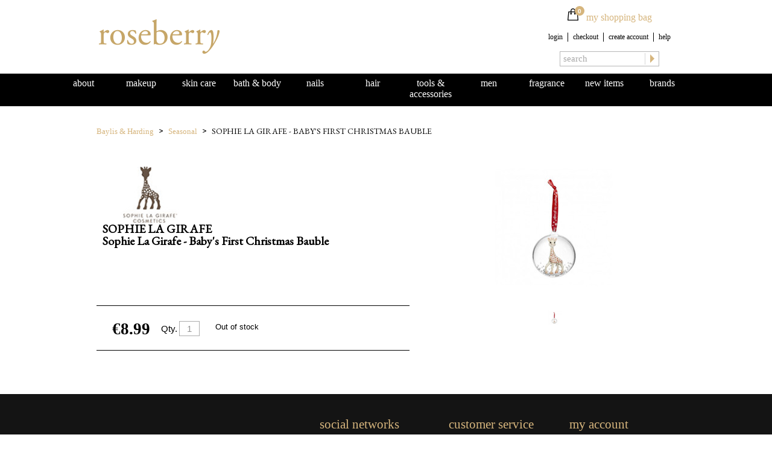

--- FILE ---
content_type: text/html; charset=UTF-8
request_url: http://www.roseberrycosmetics.com/item.php?item=3056568003424
body_size: 35092
content:
<!DOCTYPE HTML PUBLIC "-//W3C//DTD HTML 4.01 Transitional//EN" "http://www.w3.org/TR/html4/loose.dtd">
<html>
<head>
<meta http-equiv="Content-Type" content="text/html; charset=utf-8">
<meta name="viewport" content="width=device-width, initial-scale=1">

<title>Roseberry Cosmetics - Makeup, Skincare & Fragrance</title>
<meta name="Description" content="Roseberry is a Maltese brand and an iconic cutting edge cosmetics store that houses the best brands in cosmetics, perfumes and skin care. Blossom, Unique, Full of Character, Passion, Strength, Versatile… this is roseberry.  Shop some of the world’s best known brands including  NYX Professional Makeup, wet n wild, Juvena, Declare, Baylis & Harding, Sophie La Giraffe, amongst many others.">
<meta name="Keywords" content="roseberry, rosebery, perfumes, perfume, fragrance, fragrances, skincare, skin care, makeup, make-up, nyx, valletta, malta, cosmetics, wetnwild, juvena, declare, baylis, harding, sophie la giraffe">
 
<link rel="shortcut icon" type="image/x-icon" href="images/favicon.ico">

<link href="css/style.css?20200805" rel="stylesheet" type="text/css" media="all">
<link href="css/flexslider.css" rel="stylesheet" type="text/css">
<link href="css/nivo-slider.css" rel="stylesheet" type="text/css">
<link href="css/uniform.default.css" rel="stylesheet" type="text/css">
<link href="css/jquery-ui-1.10.4.custom.css" rel="stylesheet" type="text/css">
<!--<link href="css/jquery-ui-1.10.4.css" rel="stylesheet" type="text/css">-->
<link href='http://fonts.googleapis.com/css?family=EB+Garamond' rel='stylesheet' type='text/css'>
<link href="css/responsive.css" rel="stylesheet" type="text/css">
<link href="css/tabs-style-new.css" rel="stylesheet" type="text/css">
<link href="css/jquery.loadmask.css" rel="stylesheet" type="text/css" />
<script type="text/javascript" src="js/jquery-1.8.3.min.js"></script>
<script type="text/javascript" src="js/jquery.hoverIntent.minified.js"></script>
<script type="text/javascript" src="js/jquery.uniform.min.js"></script>
<script type="text/javascript" src="js/jquery-ui-1.10.4.min.js"></script>
<script type="text/javascript" src="js/jquery.zoom.min.js"></script>
<script type="text/javascript" src="js/masonry.pkgd.min.js"></script>
<script type="text/javascript" src="js/custom.js?20170517"></script>
<script type="text/javascript" src="js/classie.js"></script>
<script type="text/javascript" src="js/jquery.tabs.js"></script>
<script type="text/javascript" src="js/jquery.nivo.slider.pack.js"></script>
<script type="text/javascript" src="js/jquery.ui.touch-punch.min.js"></script>
<script type="text/javascript" src="js/custom_oc.js?20200601"></script>
<script type='text/javascript' src='js/jquery.loadmask.min.js'></script>
<script type='text/javascript' src='js/validator.min.js'></script>
<!-- The Concept Stadium Analytics -->
<script type="text/javascript">
  var _paq = window._paq = window._paq || [];
  /* tracker methods like "setCustomDimension" should be called before "trackPageView" */
  _paq.push(["setCookieDomain", "*.roseberrycosmetics.com"]);
  _paq.push(['trackPageView']);
  _paq.push(['enableLinkTracking']);
  (function() {
    var u="https://analytics.conceptstadium.com/";
    _paq.push(['setTrackerUrl', u+'matomo.php']);
    _paq.push(['setSiteId', '34']);
    var d=document, g=d.createElement('script'), s=d.getElementsByTagName('script')[0];
    g.type='text/javascript'; g.async=true; g.src=u+'matomo.js'; s.parentNode.insertBefore(g,s);
  })();
</script>
<noscript><p><img src="https://analytics.conceptstadium.com/matomo.php?idsite=34&amp;rec=1" style="border:0;" alt="" /></p></noscript>
<!-- End The Concept Stadium Analytics -->
<!-- SET: SCRIPTS -->
<script type="text/javascript">
$(function(){
	$('#bigimg').zoom({url: $('#img_01').data('zoom-image')});
	$('.color_choice ul>li').click(function(e) {
			$('#thumb_img ul>li:first a').data('image',$(this).data('bigimage'));
			$('#thumb_img ul>li:first a').data('zoom-image',$(this).data('zoomimage'));
			$('#thumb_img ul>li:first>a>img').attr('src',$(this).data('bigimage'));
			if ($(this).data('itemref')=='') {
				$('.color_choice>em').html($(this).data('itemdescription'));
			} else {
				$('.color_choice>em').html($(this).data('itemdescription')+' ('+$(this).data('itemref')+')');
			};
			$('.product_cart').find('input:hidden[name=optioncode]').val($(this).data('itemcode'));
			$('.color_choice ul>li').removeClass('active');
		$(this).addClass('active');

		$('#bigimg').trigger('zoom.destroy');
		$('#bigimg img').attr('src',$(this).data('bigimage'));
		$('#bigimg').zoom({url: $(this).data('zoomimage')});

		e.preventDefault();
    });	
	$('#thumb_img ul>li>a').click(function(e) {
		$('#bigimg').trigger('zoom.destroy');
		$('#bigimg img').attr('src',$(this).data('image'));
		$('#bigimg').zoom({url: $(this).data('zoom-image')});
		e.preventDefault();
    });
	$('.add-to-bag-option').click(function(e) {
        e.preventDefault();
		var ItemCode = '';
		var Quantity = '1';
		var OptionCode = '';
		var Comments = '';
		Quantity=$('.product_cart').find('input:text[name=qty]').val();
		ItemCode=$('.product_cart').find('input:hidden[name=itemcode]').val();
		OptionCode=$('.product_cart').find('input:hidden[name=optioncode]').val();
		if (OptionCode=='' && $('.color_choice>ul>li').length>0) {
			alert('Please select product option');
		} else {
			$('.product_cart').mask('Please wait');
			$.ajax({
				type: "POST",
				url: "ajax/editcart.php?action=additem",
				data: "ItemCode=" + ItemCode + "&qty=" + Quantity + "&comments=" + Comments + "&optioncode=" + OptionCode,
				dataType: "json",
				success: function(data){
					$('.product_cart').unmask();
					var messages = "";
					if (data.type=='error') {
					} else if (data.type=='success') {
						$('div.header span.cart-count').html(data.num_items);
					} else if (data.type=='no-login') {
						setLocation('login.php');
					};
			
					if (data.type=='error' || data.type=='success') {
						$.each(data.msg, function() {
							alert(this);
						});
					};
				}
			});
		};
    });
	if ($('.color_choice>ul>li').length>0) {
		$('.color_choice>ul>li').first().trigger('click');
	};
}); // end document ready



</script>
<!-- END: SCRIPTS -->

<!--[if IE]>
<style type="text/css">
.homeslider {
	position:relative;
    top:-61px;
}
.homecontent {
	margin-top:-61px;
}
#mega-menu li .sub {
    max-width:600px;
}
</style>
<![endif]-->
<!--[if lt IE 8]>
<style type="text/css">
#mega-menu li .sub {
	max-height:400px;
    max-width:600px;
}
.btm_banner {
	position:relative;
    z-index:999;
}
.nivoSlider {
	width:auto;
}
.nivoSlider img {
	width:100%;
}
.homeslider {
	position:relative;
    top:-8px;
}
.homecontent {
	margin-top:0;
}
.rightheaderbox {
	width:280px;
}
</style>
<![endif]-->
</head>

<body class="cbp-spmenu-push">

<!-- wrapper starts -->
<div class="wrapper"> 
  <!-- Header Starts -->
  <div class="header_wrapper">
    <div class="header"> <span class="mobilemenu_btn" id="showRightPush"><img src="images/mobilemenu.png" alt=""></span>
      <div class="logo"> <a href="index.php"><img src="images/logo.png" alt=""></a> </div>
<div class="rightheaderbox">
  <!-- 2020/06/10 ~ added cart count -->
  <div class="shoppingbag">
    <a href="shoppingbag.php">
      <div class="cart-icon">
        <img src="images/shoppingbag.png">
        <span class="cart-count">0</span>
      </div>
      <div class="cart-text">
        my shopping bag
      </div>
    </a>
  </div>
  <!-- 2020/06/10 ~ end added cart count -->
  <div class="account_links">
    <ul>
            <li><a href="login.php">login</a></li>
            <li><a href="checkout.php">checkout</a></li>
            <li><a href="register.php">create account</a></li>
            <li><a href="contactus.php">help</a></li>
    </ul>
    <div class="clear"></div>
  </div>
  
  <div class="search_box">
    <form action="./category.php?action=search" method="get">
      <input type="text" name="criteria" class="search" value="search" onblur="if (this.value == '') {this.value = 'search';}" onfocus="if (this.value == 'search') {this.value = '';}">
      <input type="submit" value="" class="searchsubmitbtn">
    </form>
  </div>
</div>
      <div class="clear"></div>
    </div>
    <div class="mainnav_wrapper innermainnav cbp-spmenu cbp-spmenu-vertical cbp-spmenu-right" id="cbp-spmenu-s2">
      
<div class="mobilelogo"> <a href="index.php"><img src="images/logo.png" alt=""> </a></div>
<div class="mobileloginbox">
  <div class="rightheaderbox">
    <div class="shoppingbag"> <a href="shoppingbag.php">my shopping bag</a> </div>
    <div class="account_links">
      <ul>
                <li><a href="login.php">login</a></li>
                <li><a href="checkout.php">checkout</a></li>
              <li><a href="register.php">create account</a></li>
               <li><a href="contactus.php">help</a></li>
      </ul>
      <div class="clear"></div>
    </div>
        <!-- 2020/07/09 ~ added mobile menu search -->
    <div class="search_box">
		<form action="./category.php?action=search" method="get">
        <input type="text" name="criteria" class="search" value="search" onblur="if (this.value == '') {this.value = 'search';}" onfocus="if (this.value == 'search') {this.value = '';}">
        <input type="submit" value="" class="searchsubmitbtn">
      </form>
    </div>
    <!-- 2020/07/09 ~ end added mobile menu search -->
    </div>
      <div class="mainnav">
  <ul id="mega-menu">
    <li><a href="aboutus.php">about</a>
<ul style="text-align:left;">
<li>
	<h6><a href="pricelist.php" style="margin-bottom:0;margin-top:0;padding-bottom:0;padding-top:0">Price list</a></h6>
</li>
<li>
	<h6><a href="experttips.php" style="margin-bottom:0;margin-top:0;padding-bottom:0;padding-top:0">Expert Tips</a></h6>
</li>
</ul>

    </li>
    <li><a href="#">makeup</a>
      <ul style="text-align:left;"><!-- menu open --><li><h6><a href="category.php?categoryid=CEYES" style="margin-bottom:0;margin-top:0;padding-bottom:0;padding-top:0">Eye Makeup</a></h6><ul><li><a href="category.php?categoryid=Gbrusheyes">Eye Brushes</a></li><li><a href="category.php?categoryid=GEyebrows">Eyebrows</a></li><li><a href="category.php?categoryid=GCurler">Eyelash Curler</a></li><li><a href="category.php?categoryid=Glashenhanc">Eyelash Enhancers & Primers</a></li><li><a href="category.php?categoryid=GEyeliner">Eyeliner</a></li><li><a href="category.php?categoryid=GEyeShadow">Eyeshadow</a></li><li><a href="category.php?categoryid=Geyepalette">Eyeshadow Palettes</a></li><li><a href="category.php?categoryid=GEyePrimer">Eyeshadow Primer And Base</a></li><li><a href="category.php?categoryid=GLashes">False Eyelashes</a></li><li><a href="category.php?categoryid=GMascara">Mascara</a></li></ul></li><li><h6><a href="category.php?categoryid=CFACE" style="margin-bottom:0;margin-top:0;padding-bottom:0;padding-top:0">Face</a></h6><ul><li><a href="category.php?categoryid=GBlush">Blush</a></li><li><a href="category.php?categoryid=GBronzer">Bronzer</a></li><li><a href="category.php?categoryid=GConcealer">Concealer</a></li><li><a href="category.php?categoryid=GContour">Contour</a></li><li><a href="category.php?categoryid=Gbrushface">Face Brushes</a></li><li><a href="category.php?categoryid=GPowder">Face Powder</a></li><li><a href="category.php?categoryid=GPrimer">Face Primer</a></li><li><a href="category.php?categoryid=GFoundation">Foundation</a></li><li><a href="category.php?categoryid=Gluminiser">Luminiser</a></li><li><a href="category.php?categoryid=GRemover">Makeup Remover</a></li><li><a href="category.php?categoryid=GSponges">Makeup Sponges & Applicators</a></li><li><a href="category.php?categoryid=Gsetspray">Setting Spray</a></li><li><a href="category.php?categoryid=GMoisturise">Tinted Mosturiser</a></li></ul></li><li><h6><a href="category.php?categoryid=CLIPS" style="margin-bottom:0;margin-top:0;padding-bottom:0;padding-top:0">Lips</a></h6><ul><li><a href="category.php?categoryid=Gbrushlip">Lip Brushes</a></li><li><a href="category.php?categoryid=GLipcare">Lip Care - Balms & Treatments</a></li><li><a href="category.php?categoryid=GLipgloss">Lip Gloss</a></li><li><a href="category.php?categoryid=GLipliner">Lip Liner</a></li><li><a href="category.php?categoryid=GLipstain">Lip Stain</a></li><li><a href="category.php?categoryid=GLIPPRIMER">Lipprimer</a></li><li><a href="category.php?categoryid=GLipstick">Lipstick</a></li></ul></li><li><h6><a href="category.php?categoryid=CSETS" style="margin-bottom:0;margin-top:0;padding-bottom:0;padding-top:0">Palettes & Sets</a></h6><ul><li><a href="category.php?categoryid=GHolidaySet">Holiday Sets</a></li><li><a href="category.php?categoryid=GBrushsets">Makeup Brush Sets</a></li><li><a href="category.php?categoryid=GPalettes">Makeup Palettes</a></li><li><a href="category.php?categoryid=GValuesets">Value Sets</a></li></ul></li><li><h6><a href="category.php?categoryid=CTOOLS" style="margin-bottom:0;margin-top:0;padding-bottom:0;padding-top:0">Tools & Accessories</a></h6><ul><li><a href="category.php?categoryid=GBagscases">Bags & Cases</a></li><li><a href="category.php?categoryid=Gdisposable">Disposable Tools</a></li><li><a href="category.php?categoryid=GORGANISE">Organisers</a></li><li><a href="category.php?categoryid=Gpro">Pro Makeup Artist </a></li><li><a href="category.php?categoryid=Gsharpener">Sharpeners</a></li><li><a href="category.php?categoryid=Gtweezer">Tweezers</a></li></ul></li></ul>    </li>
    <li><a href="#">skin care</a>
      <ul style="text-align:left;"><!-- menu open --><li><h6><a href="category.php?categoryid=CBODYSKIN" style="margin-bottom:0;margin-top:0;padding-bottom:0;padding-top:0">Body</a></h6><ul><li><a href="category.php?categoryid=GMOISTURBOD">Body Moisturiser</a></li></ul></li><li><h6><a href="category.php?categoryid=CEYESSKIN" style="margin-bottom:0;margin-top:0;padding-bottom:0;padding-top:0">Eyes</a></h6><ul><li><a href="category.php?categoryid=GMASKPADS">Masks & Pads</a></li></ul></li><li><h6><a href="category.php?categoryid=CFACESKIN" style="margin-bottom:0;margin-top:0;padding-bottom:0;padding-top:0">Face</a></h6><ul><li><a href="category.php?categoryid=GCLEANSER">Cleanser</a></li><li><a href="category.php?categoryid=GEXFOLIATOR">Exfoliators</a></li><li><a href="category.php?categoryid=GMASK">Masks & Peels</a></li><li><a href="category.php?categoryid=GMOIST">Moisturiser</a></li><li><a href="category.php?categoryid=GNIGHTCREAM">Night Cream</a></li><li><a href="category.php?categoryid=GSERUMTREAT">Serum & Treatments</a></li></ul></li><li><h6><a href="category.php?categoryid=CGIFTSSKIN" style="margin-bottom:0;margin-top:0;padding-bottom:0;padding-top:0">Gifts & Value Sets</a></h6><ul><li><a href="category.php?categoryid=GGIFTSSKIN">Gifts & Value Sets</a></li></ul></li><li><h6><a href="category.php?categoryid=CHTTOOLS" style="margin-bottom:0;margin-top:0;padding-bottom:0;padding-top:0">High Tech Tools</a></h6><ul><li><a href="category.php?categoryid=GANTI-AGING">Anti Aging Tools</a></li><li><a href="category.php?categoryid=GCLEANSING">Cleansing Tools</a></li><li><a href="category.php?categoryid=GFaceBody">Face & Body Tools</a></li></ul></li><li><h6><a href="category.php?categoryid=CLIPSSKIN" style="margin-bottom:0;margin-top:0;padding-bottom:0;padding-top:0">Lips</a></h6><ul><li><a href="category.php?categoryid=GLIPBALMTRE">Lip Balm & Treatments</a></li></ul></li><li><h6><a href="category.php?categoryid=CMENSKIN" style="margin-bottom:0;margin-top:0;padding-bottom:0;padding-top:0">Men</a></h6><ul><li><a href="category.php?categoryid=GSHAVING">Shaving Essentials</a></li></ul></li><li><h6><a href="category.php?categoryid=CTOOLSSKIN" style="margin-bottom:0;margin-top:0;padding-bottom:0;padding-top:0">Tools</a></h6><ul><li><a href="category.php?categoryid=GCLEANSETOO">Cleansing Tools</a></li></ul></li></ul>    </li>
    <li><a href="#">bath &amp body</a>
      <ul style="text-align:left;"><!-- menu open --><li><h6><a href="category.php?categoryid=CBATHGEL" style="margin-bottom:0;margin-top:0;padding-bottom:0;padding-top:0">Bath & Shower</a></h6><ul><li><a href="category.php?categoryid=GSOAKBUUBLE">Bath Soaks & Bubble Bath</a></li><li><a href="category.php?categoryid=GWASHGEL">Body Wash & Shower Gel</a></li><li><a href="category.php?categoryid=GSOAPS">Soaps</a></li></ul></li><li><h6><a href="category.php?categoryid=CLOTIONS" style="margin-bottom:0;margin-top:0;padding-bottom:0;padding-top:0">Lotions & Creams</a></h6><ul><li><a href="category.php?categoryid=GHANDFOOT">Hand Cream & Foot Cream</a></li></ul></li><li><h6><a href="category.php?categoryid=COTHER" style="margin-bottom:0;margin-top:0;padding-bottom:0;padding-top:0">Other Needs</a></h6><ul><li><a href="category.php?categoryid=GTEETHWHITE">Teeth Whitening</a></li></ul></li><li><h6><a href="category.php?categoryid=CSUN" style="margin-bottom:0;margin-top:0;padding-bottom:0;padding-top:0">Sun</a></h6><ul><li><a href="category.php?categoryid=GSELFTAN">Self Tanner</a></li></ul></li></ul>    </li>
    <li><a href="#">nails</a>
      <ul style="text-align:left;"><!-- menu open --><li><h6><a href="category.php?categoryid=CNAILTOOLS" style="margin-bottom:0;margin-top:0;padding-bottom:0;padding-top:0">Manicure & Pedicure Tools</a></h6><ul><li><a href="category.php?categoryid=GNAILTOOLS">Nail Tools</a></li></ul></li><li><h6><a href="category.php?categoryid=CNAILKITS" style="margin-bottom:0;margin-top:0;padding-bottom:0;padding-top:0">Nail Kits</a></h6><ul><li><a href="category.php?categoryid=GNAILKITS">Nail Kits</a></li></ul></li><li><h6><a href="category.php?categoryid=CNailpolish" style="margin-bottom:0;margin-top:0;padding-bottom:0;padding-top:0">Nail Polish</a></h6><ul><li><a href="category.php?categoryid=GNailpolish">Nail Polish</a></li></ul></li></ul>    </li>
    <li><a href="#">hair</a>
      <ul style="text-align:left;"><!-- menu open --><li><h6><a href="category.php?categoryid=COTHERHAIR" style="margin-bottom:0;margin-top:0;padding-bottom:0;padding-top:0">Other Needs</a></h6><ul><li><a href="category.php?categoryid=GHAIRACC">Hair Accessories</a></li><li><a href="category.php?categoryid=GBRUSHES">Hair Brushes & Combs</a></li></ul></li><li><h6><a href="category.php?categoryid=CSHAMCON" style="margin-bottom:0;margin-top:0;padding-bottom:0;padding-top:0">Shampoo & Conditioner</a></h6><ul><li><a href="category.php?categoryid=GCONDHAIR">Conditioner</a></li><li><a href="category.php?categoryid=GSHAMPOO">Shampoo</a></li></ul></li><li><h6><a href="category.php?categoryid=CSTYLEHAIR" style="margin-bottom:0;margin-top:0;padding-bottom:0;padding-top:0">Styling Products</a></h6><ul><li><a href="category.php?categoryid=GSPRAYSTYLE">Hairspray & Styling Products</a></li></ul></li><li><h6><a href="category.php?categoryid=CTREATHAIR" style="margin-bottom:0;margin-top:0;padding-bottom:0;padding-top:0">Treatment</a></h6><ul><li><a href="category.php?categoryid=GSCALPTREAT">Scalp & Hair Treatment</a></li></ul></li></ul>    </li>
    <li><a href="#">tools &amp; accessories</a>
      <ul style="text-align:left;"><!-- menu open --><li><h6><a href="category.php?categoryid=CHST" style="margin-bottom:0;margin-top:0;padding-bottom:0;padding-top:0">Hair Styling Tools</a></h6><ul><li><a href="category.php?categoryid=GHairbrush">Hair Brushes & Combs</a></li></ul></li><li><h6><a href="category.php?categoryid=CHAIRTOOLS" style="margin-bottom:0;margin-top:0;padding-bottom:0;padding-top:0">Hair Styling Tools</a></h6><ul><li><a href="category.php?categoryid=GHAIRCURL">Hair Curler</a></li><li><a href="category.php?categoryid=GSTRAIGHTEN">Straightner</a></li></ul></li><li><h6><a href="category.php?categoryid=CHIDDENACC" style="margin-bottom:0;margin-top:0;padding-bottom:0;padding-top:0">Hidden Accessories</a></h6><ul><li><a href="category.php?categoryid=GCOVERUPS">Cover Ups</a></li><li><a href="category.php?categoryid=GSTRAPLESS">No Line Strapless Panty</a></li><li><a href="category.php?categoryid=GNONSLIP">Non-slips</a></li><li><a href="category.php?categoryid=GOTHER">Other Dress-up Accessories</a></li></ul></li><li><h6><a href="category.php?categoryid=CTRAVEL" style="margin-bottom:0;margin-top:0;padding-bottom:0;padding-top:0">Makeup Bags & Travel Cases</a></h6><ul><li><a href="category.php?categoryid=GTravelAcc">Travel Accesories</a></li></ul></li><li><h6><a href="category.php?categoryid=CBRUSHAPP" style="margin-bottom:0;margin-top:0;padding-bottom:0;padding-top:0">Makeup Brushes & Applicators</a></h6><ul><li><a href="category.php?categoryid=GEYEBRUSH">Eye Brushes</a></li><li><a href="category.php?categoryid=GFACEBRUSH">Face Brushes</a></li></ul></li><li><h6><a href="category.php?categoryid=COTHERACC" style="margin-bottom:0;margin-top:0;padding-bottom:0;padding-top:0">Other Accessories</a></h6><ul><li><a href="category.php?categoryid=Gbath">Spa Accessories</a></li></ul></li><li><h6><a href="category.php?categoryid=CSMALLTOOLS" style="margin-bottom:0;margin-top:0;padding-bottom:0;padding-top:0">Small Tools</a></h6><ul><li><a href="category.php?categoryid=GLASHCURL">Eyelash Curler</a></li><li><a href="category.php?categoryid=GMANPEDTOOL">Manicure & Pedicure Tools</a></li><li><a href="category.php?categoryid=GMIRRORS">Mirrors</a></li></ul></li></ul>    </li>
    <li><a href="#">men</a>
      <ul style="text-align:left;"><!-- menu open --><li><h6><a href="category.php?categoryid=CHAIR" style="margin-bottom:0;margin-top:0;padding-bottom:0;padding-top:0">Hair</a></h6><ul><li><a href="category.php?categoryid=GHAIRPRODME">Hair Products For Men</a></li></ul></li><li><h6><a href="category.php?categoryid=CSHAVING" style="margin-bottom:0;margin-top:0;padding-bottom:0;padding-top:0">Shaving</a></h6><ul><li><a href="category.php?categoryid=GMENGROOM">Men Grooming & Shaving</a></li></ul></li><li><h6><a href="category.php?categoryid=CSKINCARE" style="margin-bottom:0;margin-top:0;padding-bottom:0;padding-top:0">Skin Care</a></h6><ul><li><a href="category.php?categoryid=GMOISTTREAT">Moisturiser & Treatments</a></li></ul></li></ul>    </li>
    <li><a href="#">fragrance</a>
      <ul style="text-align:left;"><!-- menu open --><li><h6><a href="category.php?categoryid=CGIFTFRAG" style="margin-bottom:0;margin-top:0;padding-bottom:0;padding-top:0">Gift & Value Sets</a></h6><ul><li><a href="category.php?categoryid=GPERFSET">Perfume Gift Sets</a></li></ul></li><li><h6><a href="category.php?categoryid=CMEN" style="margin-bottom:0;margin-top:0;padding-bottom:0;padding-top:0">Men</a></h6><ul><li><a href="category.php?categoryid=GBATHGELMEN">Bath & Shower</a></li><li><a href="category.php?categoryid=GCOLOGNE">Cologne</a></li></ul></li><li><h6><a href="category.php?categoryid=CWOMEN" style="margin-bottom:0;margin-top:0;padding-bottom:0;padding-top:0">Women</a></h6><ul><li><a href="category.php?categoryid=GMIST">Body Mist & Hair Mist</a></li><li><a href="category.php?categoryid=GLOTIONOIL">Lotions & Oils</a></li><li><a href="category.php?categoryid=GPERFUME">Perfume</a></li></ul></li></ul>    </li>
    <li><a href="category.php?action=newitems">new items</a>
    </li>
    <li><a href="#">brands</a>
            <ul style="text-align:left;">
              <!-- menu open -->
											  <li>
							<h6><a>0-9</a></h6>
							<ul>
							                            <li><a href="category.php?categoryid=&brand=7THEAVEN">7TH HEAVEN</a></li>
                        							</ul>
						  </li>
						 
              <li>
                <h6><a>A-H</a></h6>
                <ul>
					                            <li><a href="category.php?categoryid=&brand=ANATOMICALS">ANATOMICALS</a></li>
                                                    <li><a href="category.php?categoryid=&brand=AB">ANTONIO BANDERAS</a></li>
                                                    <li><a href="category.php?categoryid=&brand=AQUA">AQUA MINERAL</a></li>
                                                    <li><a href="category.php?categoryid=&brand=ARD">ARDELL LASHES</a></li>
                                                    <li><a href="category.php?categoryid=&brand=BARBXP">BARB' XPERT</a></li>
                                                    <li><a href="category.php?categoryid=&brand=Barbie">BARBIE</a></li>
                                                    <li><a href="category.php?categoryid=&brand=bayhar">BAYLIS & HARDING</a></li>
                                                    <li><a href="category.php?categoryid=&brand=BEAUTYINTHEAIR">BEAUTY IN THE AIR</a></li>
                                                    <li><a href="category.php?categoryid=&brand=BLINC">BLINC</a></li>
                                                    <li><a href="category.php?categoryid=&brand=BOSS">BOSS</a></li>
                                                    <li><a href="category.php?categoryid=&brand=BUGATTI">BUGATTI</a></li>
                                                    <li><a href="category.php?categoryid=&brand=DB">DEMELISS BEAUTY</a></li>
                                                    <li><a href="category.php?categoryid=&brand=DISNEY">DISNEY</a></li>
                                                    <li><a href="category.php?categoryid=&brand=DIsneyBaby">DISNEY BABY</a></li>
                                                    <li><a href="category.php?categoryid=&brand=PAW">DR PAWPAW</a></li>
                                                    <li><a href="category.php?categoryid=&brand=ELITE">ELITE MODELS</a></li>
                                                    <li><a href="category.php?categoryid=&brand=EI">ENRIQUE INGLESIAS</a></li>
                                                    <li><a href="category.php?categoryid=&brand=ESPRIT">ESPRIT</a></li>
                                                    <li><a href="category.php?categoryid=&brand=FPROVOST">FRANCK PROVOST</a></li>
                                                    <li><a href="category.php?categoryid=&brand=GESKE">GESKE</a></li>
                                                    <li><a href="category.php?categoryid=&brand=GORGEOUS">GORGEOUS</a></li>
                                                    <li><a href="category.php?categoryid=&brand=HAIRXPERT">HAIR'XPERT</a></li>
                                                    <li><a href="category.php?categoryid=&brand=HelloKitty">HELLO KITTY</a></li>
                                                    <li><a href="category.php?categoryid=&brand=HK">HUMAN&KIND</a></li>
                         
                </ul>
              </li>
              
              
              <li>
                <h6><a>I-P</a></h6>
                <ul>
					                            <li><a href="category.php?categoryid=&brand=JEANLOUISEDAVID">JEAN LOUISE DAVID</a></li>
                                                    <li><a href="category.php?categoryid=&brand=KIDSSTUFFCRAZY">KIDS STUFF</a></li>
                                                    <li><a href="category.php?categoryid=&brand=KN-95">KN-95 MASKS</a></li>
                                                    <li><a href="category.php?categoryid=&brand=AC">L'ATELIER COUTURE</a></li>
                                                    <li><a href="category.php?categoryid=&brand=LIPSMACKER">LIP SMACKER</a></li>
                                                    <li><a href="category.php?categoryid=&brand=MARMOLLER">MARLIES MOLLER</a></li>
                                                    <li><a href="category.php?categoryid=&brand=MISSKAY">MISS KAY</a></li>
                                                    <li><a href="category.php?categoryid=&brand=MOXIE">MOXIE</a></li>
                                                    <li><a href="category.php?categoryid=&brand=MUD">MUD - MAKEUP DESIGNORY</a></li>
                                                    <li><a href="category.php?categoryid=&brand=Mustang">MUSTANG</a></li>
                                                    <li><a href="category.php?categoryid=&brand=NYX">NYX PROFESSIONAL MAKEUP</a></li>
                                                    <li><a href="category.php?categoryid=&brand=OMNIABOTANICA">OMNIA BOTANICA</a></li>
                                                    <li><a href="category.php?categoryid=&brand=PF">PHYSICIANS FORMULA</a></li>
                         
                </ul>
              </li>
              
              <li>
                <h6><a>Q-Z</a></h6>
                <ul>
					                            <li><a href="category.php?categoryid=&brand=SAINTALGUE">SAINT ALGUE</a></li>
                                                    <li><a href="category.php?categoryid=&brand=SHIBUE">SHIBUE COUTURE</a></li>
                                                    <li><a href="category.php?categoryid=&brand=smilelab">SMILELAB</a></li>
                                                    <li><a href="category.php?categoryid=&brand=SLG">SOPHIE LA GIRAFE</a></li>
                                                    <li><a href="category.php?categoryid=&brand=St.Moriz">ST.MORIZ</a></li>
                                                    <li><a href="category.php?categoryid=&brand=TheHairBoss">THE HAIR BOSS</a></li>
                                                    <li><a href="category.php?categoryid=&brand=TOMTAYLOR">TOM TAILOR</a></li>
                                                    <li><a href="category.php?categoryid=&brand=Ushuaia">USHUAIA</a></li>
                                                    <li><a href="category.php?categoryid=&brand=Wetnwild">WETNWILD</a></li>
                         
                </ul>
              </li>
              
            </ul>
          </li>
  </ul>
  <div class="clear"></div>
</div>

    </div>
  </div>
  <!-- Header ends --> 
  
  <!-- container starts -->
  <div class="container"> 
    <!-- maincontent Starts -->
    <div class="maincontent">
      <div class="product_infopage">
        <div class="bcrumbox">
          <div class="bcrum">
            <ul>
              <li><a href="category.php?categoryid=CBayHard">Baylis & Harding</a></li>
              <li><a href="category.php?categoryid=GSeasonal">Seasonal</a></li>
              <li>Sophie La Girafe - Baby's First Christmas Bauble</li>
            </ul>
                        <div class="clear"></div>
          </div>
        </div>
        <div class="product_details">
          <div class="product_info">
            <div class="product_text">
                            <img src="productimages/brands/slg.jpg" height="93">
                            <h1>SOPHIE LA GIRAFE<BR>
                Sophie La Girafe - Baby's First Christmas Bauble</h1>
              <p>
                <br><br>              </p>
            </div>
            <div class="product_cart">
              <div class="onec"><input name="itemcode" type="hidden" value="3056568003424"><input name="optioncode" type="hidden" value="">
			  <span class="price">
                 &nbsp;
				                                €8.99							  </span>
              </div>
              <div class="twoc">
                <label>Qty.</label>
                <input type="text" name="qty" class="qty" placeholder="1" value="1">
              </div>
              <div class="threec">
                             <p>Out of stock</p>
					                              </div>
              <div class="clear"></div>
            </div>
          </div>
          <div class="product_gallery">
            <div class="prgallery">
              <div class="bigimg" id="bigimg">
				                        <img src="productimages/bigimage/parent/4031_3056568003424.jpg" name="img_01" style="width:400px;height:250px;" id="img_01" data-zoom-image="productimages/zoom/parent/4031_3056568003424.jpg">
                 
                <!--data-zoom-image will be path to bigger image for zoom purpose.--> 
              </div>
              <div class="thumb_img" id="thumb_img">
                <ul>
					                            <li> <a href="#" data-image="productimages/bigimage/parent/4031_3056568003424.jpg" data-zoom-image="productimages/zoom/parent/4031_3056568003424.jpg" class="active"> <img src="productimages/thumb/parent/4031_3056568003424.jpg" alt=""> </a> </li>
						                </ul>
                <div class="clear"></div>
              </div>
            </div>
                      </div>
          <div class="clear"></div>
        </div>
                
                      </div>
      <div class="clear"></div>
    </div>
    <!-- maincontent ends --> 
    
  </div>
  <!-- container ends --> 
  
  <!-- footer starts -->
  <div id="fb-root"></div>
<script>(function(d, s, id) {
  var js, fjs = d.getElementsByTagName(s)[0];
  if (d.getElementById(id)) return;
  js = d.createElement(s); js.id = id;
  js.src = "//connect.facebook.net/en_US/sdk.js#xfbml=1&version=v2.0";
  fjs.parentNode.insertBefore(js, fjs);
}(document, 'script', 'facebook-jssdk'));</script>

<div class="footertop_wrapper">
    <div class="footer_links">
      <div class="footerbloglist"><div class="fb-like-box" data-href="https://www.facebook.com/roseberrycosmetics" data-width="300" data-colorscheme="dark" data-show-faces="true" data-header="true" data-stream="false" data-show-border="true"></div>&nbsp;&nbsp;      </div>
      <div class="social_network">
        <h4>social networks</h4>
        <ul>
          <li><a href="http://www.facebook.com/RoseberryCosmetics/" target="new"><img src="images/facebook.png" alt=""></a></li>
                  </ul>
      </div>
      <div class="cust_links">
        <h4>customer service</h4>
        <ul>
          <li><a href="contactus.php">Contact Us</a></li>
          <li><a href="deliveryinfo.php">Delivery Information</a></li>
          <li><a href="termsconditions.php">Terms &amp; Conditions</a></li>
          <li><a href="privacypolicy.php">Privacy Policy</a></li>
                  </ul>
      </div>
      <div class="footeraccount_links">
        <h4>my account</h4>
        <ul>
          <li><a href="myaccount.php">My Account</a></li>
          <li><a href="giftvoucher.php">Gift Vouchers</a></li>
                  </ul>
      </div>
      <div class="clear"></div>
    </div>
  </div>
  <div class="copyright_wrapper">
    <div class="copyrightbox">
      <p>Copyright <a href="index.php">Paloma Cosmetics Ltd.</a> 2026<br />Designed & Developed in <a style="color:#fff; font-weight:bold" href="http://conceptstadium.com/" target="_blank">the Concept Stadium</a></p>
      <div class="clear"></div>
    </div>
  </div>  <!-- footer ends --> 
  
</div>
<!-- wrapper ends -->

</body>
</html>


--- FILE ---
content_type: text/css
request_url: http://www.roseberrycosmetics.com/css/style.css?20200805
body_size: 36419
content:
/*====================================== reset.css is here ========================================*/
body,div,dl,dt,dd,ul,ol,li,h1,h2,h3,h4,h5,h6,pre,form,fieldset,input,textarea,p,blockquote,th,td { margin:0; padding:0;}
table {	border-collapse:collapse; border-spacing:0;}
fieldset,img { border:0; }
address,caption,cite,code,dfn,em,th,var {font-style:normal; font-weight:normal;}
strong {font-style:normal; font-weight:bold;}
ol,ul { list-style:none;}
caption,th {text-align:left;}
h1,h2,h3,h4,h5,h6 {	font-size:100%;	font-weight:bold;}
q:before,q:after {content:'';}
abbr,acronym { border:0;}
.clear{clear:both; font-size:0px;line-height:0px;}
/**************************************************************************************/
a											{color:#000; text-decoration:underline; outline:0 none;}
a:hover										{color:#000;  text-decoration:none;}
h1											{font-size:24px;}
h2											{font-size:22px;}
h3											{font-size:18px;}
h4											{font-size:16px;}
h5											{font-size:14px;}
h6											{font-size:12px;}
/*----------------------------------------------------------------------------------*/
html 											{}
body										{color:#b1b1b1; font-family:"Arial", Verdana, Tahoma; font-size:12px;}
.flt_Lt										{float:left; display:inline;}
.flt_Rt										{float:right; display:inline;}
/* ---------------------------------------------------------------------------------*/


/* ---------- layout ----------*/
.wrapper									{margin:0 auto;}
.container {
	width:960px;
	margin:0 auto;
}

/*-------------------------------------------*/

/* --------- HEADER HERE ---------*/
.header {
	width:960px;
	margin:0 auto;
	padding-bottom:12px;
}
.logo {
	float:left;
	padding-top:25px;
	padding-left:4px;
}
.rightheaderbox {
	float:right;
}
/* 2020/06/10 ~ added cart count */
.shoppingbag {
	text-align:center;
}
.shoppingbag a {
/*	background:url(../images/shoppingbag.png) no-repeat left center;*/
	text-decoration:none;
}
.shoppingbag .cart-text {
	display:inline-block;
	color:#d6b57d;
	font-size:16px;
	font-family:Georgia, "Times New Roman", Times, serif;
	line-height:normal;
	text-decoration:none;
	transition: all 0.1s ease-in;
	padding:2px 0;
	padding-left:10px;
}
.shoppingbag:hover .cart-text {
	color:#ba975d;
}
.shoppingbag .cart-icon {
	display: inline-block;
  position: relative;
}
.shoppingbag .cart-icon .cart-count {
    display: -webkit-box;
    display: -ms-flexbox;
    display: flex;
    -webkit-box-align: center;
    -ms-flex-align: center;
    align-items: center;
    -webkit-box-pack: center;
    -ms-flex-pack: center;
    justify-content: center;
    width: 16px;
    height: 16px;
    background: #d6b57d;
    border-radius: 50%;
    color: #fff;
    font-weight: 700;
    position: absolute;
    right: -10px;
    top: -4px;
    font-size: 10px;
		transition: all 0.1s ease-in;
}
.shoppingbag:hover .cart-icon .cart-count {
	background-color: #ba975d;
}
/* 2020/06/10 ~ end added cart count */
.account_links ul {
	list-style:none;
	margin:0;
	padding:0;
}
.account_links {
	padding-top:14px;
	padding-bottom:16px;
}
.account_links ul li {
	float:left;
	line-height:normal;
	padding:0 8px;
	border-right:1px solid #030303;
}
.account_links ul li a {
	color:#030303;
	font-size:12px;
	font-family:Georgia, "Times New Roman", Times, serif;
	line-height:normal;
	text-decoration:none;
}
.account_links ul li a:hover {
	text-decoration:underline;
}
.rightheaderbox {
	padding-top:14px;
}
.search_box {
	width:166px;
	margin:0 auto;
}
.search_box input.search {
	width:130px;
	height:23px;
	border:1px solid #b7b7b7;
	border-right:none;
	padding:0 5px;
	float:left;
	background:#ffffff;
	border-radius:0;
	box-shadow:none;
	-webkit-appearance:none;
	color:#a8a8a8;
	font-size:15px;
	font-family:Georgia, "Times New Roman", Times, serif;
	line-height:23px;
}
.search_box input.searchsubmitbtn {
	width:24px;
	height:25px;
	border:1px solid #b7b7b7;
	border-left:none;
	background:url(../images/searchbtn.png) no-repeat left top;
	float:left;
	border-radius:0;
	box-shadow:none;
	-webkit-appearance:none;
	cursor:pointer;
}
.header_wrapper {
	border-bottom: 7px solid #d6b57d;
}
/* ---------------------------------------------------------*/


/* --------- NAVIGATION HERE --------*/
.nav										{}
.nav ul										{}
.nav ul li									{}
.nav ul li a								{}
.nav ul li a span							{}
.nav ul li a:hover							{}
.mainnav_wrapper {
	background:url(../images/navbg.png);
	position:relative;
	z-index:999;
}
.mainnav {
	width:1060px;
	margin:0 auto;
	position:relative;
	left:-20px;
}
.mainnav ul {
	list-style:none;
	margin:0;
	padding:0;
}
.mainnav > ul > li {
	float:left;
	height:54px;
}
.mainnav > ul > li > a {
	display:inline-block;
	color:#ffffff;
	font-size:16px;
	font-family:Georgia, "Times New Roman", Times, serif;
	font-weight:normal;
	height:39px;
	text-decoration:none;
	padding-right:22px;
	padding-left:22px;
	padding-bottom:7px;
	padding-top:7px;
}
/*.mainnav ul li a:hover {
	background:#d6b57d;
}*/
.innermainnav {
	background:#000000;
	border-bottom:2px solid #ffffff;
}
/* ---------------------------------------------------------*/


/* ------- MAIN CONTENT HERE --------*/
.main_content								{}
.nivo-html-caption {
	position:absolute;
	left:66px;
	top:112px;
	width:370px;
	text-align:center;
}
.nivo-caption h2 {
	color:#ffffff;
	font-family:Georgia, "Times New Roman", Times, serif;
	font-weight:normal;
	line-height:normal;
	padding-bottom:20px;
}
.nivo-caption h2 small {
	display:block;
	font-size:26px;
	line-height:29px;
	text-shadow:2px 2px 4px #262626;
	text-align:center;
}
.nivo-caption h2 strong {
	display:block;
	font-size:66px;
	line-height:67px;
	text-shadow:2px 2px 4px #262626;
	text-align:center;
}
.nivoSlider .nivo-caption > a {
	display:inline-block !important;
	background:#ffffff;
	border:1px solid #d3b077;
	height:35px;
	padding:0 14px;
	color:#000000;
	font-size:14px;
	font-family:Georgia, "Times New Roman", Times, serif;
	line-height:35px;
	text-decoration:none;
	text-transform:uppercase;
	transition: all 0.1s ease-in;
}
.nivoSlider .nivo-caption > a:hover {
	background:#feefd6;
}
.homeslider {
	margin-top:-61px;
	position:relative;
}
.htop_banner {
	width:100%;
	margin:0 auto;
	max-width:940px;
	overflow:hidden;
	padding-bottom:26px;
}
.hl_banner {
	width:23.40%;
	float:left;
	margin-right:2.12%;
	position:relative;
}
.hl_banner img {
	display:block;
	width:100%;
}
.hm_banner {
	width:48.93%;
	float:left;
	position:relative;
}
.hm_banner img {
	display:block;
	width:100%;
}
.hr_banner {
	width:23.40%;
	float:right;
	position:relative;
}
.hr_banner img {
	display:block;
	width:100%;
}
.homecontent {
	padding-top:30px;
	padding-bottom:24px;
}
.hl_banner .capt {
	position:absolute;
	width:100%;
	left:0;
	top:0;
}
.hl_banner .capt h3 {
	color:#ffffff;
	font-size:24px;
	font-family:Georgia, "Times New Roman", Times, serif;
	line-height:normal;
	font-weight:normal;
	text-transform:uppercase;
	text-align:center;
	padding-top:22%;
}
.hl_banner .capt h3 strong {
	display:block;
	font-size:36px;
	font-weight:bold;
	margin:0 10px;
	border-top:1px solid #ffffff;
	border-bottom:1px solid #ffffff;
	padding:4px 0;
}
.hm_banner .capt {
	background:#d6b57d;
	position:absolute;
	right:0;
	bottom:36px;
	padding:8px 15px;
	min-width:88px;
}
.hm_banner .capt p {
	color:#000000;
	font-size:18px;
	font-family:Georgia, "Times New Roman", Times, serif;
	line-height:20px;
	text-transform:uppercase;
}
.hr_banner .capt {
	width:100%;
	position:absolute;
	left:0;
	bottom:0;
	background:url(../images/navbg.png);
	text-align:center;
	padding:8px 0;
}
.hr_banner .capt h3 {
	color:#ffffff;
	font-size:28px;
	font-family:Georgia, "Times New Roman", Times, serif;
	text-transform:uppercase;
	line-height:28px;
}
.hr_banner .capt p {
	color:#ffffff;
	font-size:18px;
	font-family:Georgia, "Times New Roman", Times, serif;
	text-transform:uppercase;
	line-height:20px;
	padding:0 10px;
}
.featured_products {
	background:#f3ead9;
	padding:0 10px;
	padding-top:10px;
	position:relative;
	margin-bottom:20px;
}
.featured_products h2 {
	color:#000000;
	font-size:22px;
	font-family:Georgia, "Times New Roman", Times, serif;
	font-weight:normal;
	line-height:36px;
	padding-left:38px;
	background:url(../images/featureicon.png) no-repeat left 4px;
	padding-bottom:10px;
}
.featured_products ul {
	list-style:none;
	margin:0;
	padding:0;
}
.featured_products ul li {
	width:23.40%;
	float:left;
	margin-right:2.13%;
	background:#ffffff;
	margin-bottom:12px;
}
.normargin {
	margin-right:0 !important;
}
.product_wrap {
	border:1px solid #d4d4d4;
	text-align:center;
	position:relative;
	padding-bottom:26px;
	width:99.5%;
}
.product_wrap h6 {
	color:#000000;
	font-size:12px;
	font-family:Georgia, "Times New Roman", Times, serif;
	line-height:15px;
	font-weight:normal;
	padding:0 10px;
}
.product_wrap h6 a {
	color:#000000;
	text-decoration:none;
}
.product_wrap h6 a:hover {
	text-decoration:underline;
}
.product_wrap span.price {
	display:inline-block;
	color:#d6b57d;
	font-size:20px;
	font-family:"Times New Roman", Times, serif;
	line-height:normal;
	padding-bottom:2px;
}
.product_wrap span.price strong {
	color:#010101;
	text-decoration:line-through;
	padding-right:5px;
}
.product_wrap .rating {
	position:absolute;
	width:100%;
	left:0;
	bottom:8px;
	text-align:center;
}

.rating ul {
	display:inline-block;
}
.rating ul li {
	float:left;
	width:auto;
	margin:0;
	padding:0;
	padding-right:2px;
}
.rating ul li:last-child {
	padding-right:0;
}





.btm_banner {
	width:100%;
	margin:0 auto;
	max-width:940px;
}
.left_banner {
	width:48.93%;
	float:left;
}
.left_banner img {
	display:block;
	width:100%;
}
.right_banner {
	width:48.93%;
	float:right;
}
.right_banner img {
	display:block;
	width:100%;
}
/* ---------------------------------------------------------*/


/* -------- FOOTER HERE ----------*/
.footer									{}
.footertop_wrapper {
	background:#141414;
}
.footer_links {
	width:940px;
	margin:0 auto;
	padding-top:38px;
	padding-bottom:78px;
}
.footerbloglist {
	width:36.17%;
	float:left;
	margin-right:2.12%;
}
.social_network {
	width:19.14%;
	float:left;
	margin-right:3.61%;
}
.cust_links {
	width:19.14%;
	float:left;
	margin-right:2.12%;
}
.footeraccount_links {
	width:17.02%;
	float:left;
}
.copyright_wrapper {
	background:#080808;
}
.copyrightbox {
	width:940px;
	margin:0 auto;
}
.footerbloglist h4 {
	color:#d6b57d;
	font-size:21px;
	font-family:Georgia, "Times New Roman", Times, serif;
	font-weight:normal;
	line-height:normal;
	padding-bottom:14px;
}
.blogpic {
	float:left;
	margin-right:14px;
	margin-left:8px;
}
.footerbloglist ul {
	list-style:none;
	margin:0;
	padding:0;
}
.footerbloglist ul li {
	padding-bottom:12px;
	padding-top:12px;
	border-bottom:1px solid #d6b57d;
}
.footerbloglist ul li h6 {
	color:#afafaf;
	font-size:15px;
	font-family:Georgia, "Times New Roman", Times, serif;
	font-weight:normal;
	line-height:normal;
	clear:none;
}
.footerbloglist ul li h6 a {
	color:#afafaf;
	text-decoration:none;
}
.footerbloglist ul li h6 a:hover {
	text-decoration:underline;
}
.footerbloglist ul li p {
	color:#afafaf;
	font-size:12px;
	font-family:Georgia, "Times New Roman", Times, serif;
	line-height:17px;
}
.social_network h4 {
	color:#d6b57d;
	font-size:21px;
	font-family:Georgia, "Times New Roman", Times, serif;
	font-weight:normal;
	line-height:normal;
	padding-bottom:24px;	
}
.social_network ul {
	list-style:none;
	margin:0;
	padding:0;
	padding-left:56px;
}
.social_network ul li img {
	max-width:30px;
}
.social_network ul li {
	padding-bottom:4px;
}
.cust_links h4 {
	color:#d6b57d;
	font-size:21px;
	font-family:Georgia, "Times New Roman", Times, serif;
	font-weight:normal;
	line-height:normal;
	padding-bottom:22px;
}
.cust_links ul {
	list-style:none;
	margin:0;
	padding:0;
}
.cust_links ul li {
	padding-bottom:18px;
}
.cust_links ul li a {
	display:inline-block;
	padding-left:18px;
	color:#afafaf;
	font-size:16px;
	font-family:Georgia, "Times New Roman", Times, serif;
	line-height:normal;
	text-decoration:none;
	background:url(../images/listarrow.png) no-repeat left 5px;
	transition:all 0.1s ease-in;
}
.cust_links ul li a:hover {
	color:#e6d2af;
}
.footeraccount_links h4 {
	color:#d6b57d;
	font-size:21px;
	font-family:Georgia, "Times New Roman", Times, serif;
	font-weight:normal;
	line-height:normal;
	padding-bottom:22px;
}
.footeraccount_links ul {
	list-style:none;
	margin:0;
	padding:0;
}
.footeraccount_links ul li {
	padding-bottom:18px;
}
.footeraccount_links ul li a {
	display:inline-block;
	padding-left:18px;
	color:#afafaf;
	font-size:16px;
	font-family:Georgia, "Times New Roman", Times, serif;
	line-height:normal;
	text-decoration:none;
	background:url(../images/listarrow.png) no-repeat left 5px;
	transition:all 0.1s ease-in;
}
.footeraccount_links ul li a:hover {
	color:#e6d2af;
}
.copyrightbox {
	padding-bottom:28px;
	padding-top:30px;
}
.copyrightbox p {
	color:#afafaf;
	font-size:13px;
	font-family: Helvetica, Arial,sans-serif;
	line-height:normal;
	float:left;
	padding-left:6px;
}
.copyrightbox p a {
	color:#afafaf;
	text-decoration:none;
}
.copyrightbox p a:hover {
	text-decoration:underline;
}
.copyrightbox span.paytype {
	float:right;
	padding-right:25px;
}
.sale {
	display:block;
	width:53px;
	height:53px;
	background:url(../images/saleicon.png) no-repeat left top;
	position:absolute;
	left:10px;
	top:10px;
}

/*Inner product page*/
.left_sidebar {
	width:23.95%;
	float:left;
	padding-top:45px;
	padding-bottom:40px;
}
.right_boxcontent {
	width:71.66%;
	float:right;
	padding-top:30px;
	padding-bottom:44px;
}
.makeuplist {
	padding-bottom:35px;
}
.makeuplist h4 {
	color:#000000;
	font-size:24px;
	font-family:Georgia, "Times New Roman", Times, serif;
	font-weight:bold;
	line-height:normal;
	padding-left:6px;
	padding-bottom:10px;
}
.makeuplist ul {
	list-style:none;
	margin:0;
	padding:0;
}
.makeuplist ul li {
	border-bottom:1px solid #c4c4c4;
}
.makeuplist ul li a {
	display:block;
	color:#010101;
	font-size:12px;
	font-family:Georgia, "Times New Roman", Times, serif;
	line-height:normal;
	padding:10px 0;
	padding-left:6px;
	transition: all 0.1s ease-in;
}
.makeuplist ul li a:hover {
	color:#a97d34;
}
.filterbox h4 {
	color:#000000;
	font-size:21px;
	font-family:Georgia, "Times New Roman", Times, serif;
	font-weight:bold;
	line-height:normal;
	padding-left:6px;
	padding-bottom:18px;
}
.brand h5 {
	color:#000000;
	font-size:16px;
	font-family:Georgia, "Times New Roman", Times, serif;
	font-weight:bold;
	line-height:normal;
	padding-left:6px;
	padding-bottom:16px;
}
.price_range h5 {
	color:#000000;
	font-size:16px;
	font-family:Georgia, "Times New Roman", Times, serif;
	font-weight:bold;
	line-height:normal;
	padding-left:6px;
	padding-bottom:22px;
}
input.clearfilter {
	background:#000000;
	height:23px;
	color:#ffffff;
	font-size:12px;
	font-family:Georgia, "Times New Roman", Times, serif;
	line-height:22px;
	text-transform:uppercase;
	padding:0 8px;
	border-radius:4px;
	border:none;
	box-shadow:none;
	-webkit-appearance:none;
	transition:all 0.1s ease-in;
	cursor:pointer;
}
input.clearfilter:hover {
	background:#262626;
}
.sidebanner {
	border:1px solid #000000;
	margin-bottom:20px;
}
.sidebanner img {
	display:block;
	width:100%;
}
.facebookbox h4 {
	color:#000000;
	font-size:20px;
	font-family:Georgia, "Times New Roman", Times, serif;
	font-weight:bold;
	line-height:normal;
	padding-left:6px;
	padding-bottom:10px;
}
.brandlist {
	border:1px solid #c4c4c4;
	padding-top:12px;
	padding-bottom:8px;
}
.brand {
	padding-bottom:22px;
}
.brandlist ul {
	list-style:none;
	margin:0;
	padding:0;
	padding-left:18px;
}
.brandlist ul li {
	padding-bottom:16px;
}
.brandlist label {
	color:#000000;
	font-size:13px;
	font-family:Georgia, "Times New Roman", Times, serif;
	line-height:15px;
	float:left;
	cursor:pointer;
}
.brandlist input[type=checkbox] {
	float:left;
	cursor:pointer;
}
.price_rangewrap {
	position:relative;
	height:40px;
	margin-bottom:16px;
}
input.rangeprice {
	border:none;
	border-radius:0;
	box-shadow:none;
	-webkit-appearance:none;
	color:#9e9e9e;
	font-size:14px;
	font-family:"Times New Roman",Georgia, Times, serif;
	line-height:normal;
}
.price_rangewrap #amount {
	position:absolute;
	left:0;
	bottom:6px;
	display:inline-block;
	width:60px;
}
.price_rangewrap #amount1 {
	position:absolute;
	right:-2px;
	bottom:6px;
	display:inline-block;
	width:60px;
	text-align:right;
}
#slider-range {
	width:95%;
	margin:0 auto;
}
.filterbox {
	padding-bottom:24px;
}
.facebookconent {
	padding-left:6px;
}
.bcrumbox {
	padding-left:10px;
}
.bcrum {
	position:relative;
	padding-bottom:10px;
	padding-right:140px;
}
.bcrum ul {
	list-style:none;
	margin:0;
	padding:0;
}
.bcrum > ul > li {
	float:left;
	padding-right:16px;
	background:url(../images/bcrumarrow.png) no-repeat right center;
	padding-left:8px;
	color:#000000;
	font-size:14px;
	font-family: 'EB Garamond', serif;
	line-height:normal;
	text-transform:uppercase;
}
.bcrum ul li a {
	color:#d6b57d;
	font-size:13px;
	font-family:Georgia, "Times New Roman", Times, serif;
	line-height:normal;
	transition: all 0.1s ease-in;
	text-decoration:none;
	text-transform:none;
}
.bcrum ul li a:hover {
	text-decoration:underline;
}
.sm_socialshare {
	position:absolute;
	right:0;
	top:0;
	padding-right:15px;
}
.sm_socialshare ul {
	list-style:none;
	margin:0;
	padding:0;
}
.sm_socialshare ul li {
	float:left;
	margin-left:4px;
}
.sm_socialshare ul li img {
	display:block;
}
.tp_pagination {
	float:right;
}
.tp_pagination ol {
	list-style:none;
	margin:0;
	padding:0;
	float:left;
}
.tp_pagination ol li {
	float:left;
	margin-right:4px;
}
.tp_pagination ol li a {
	display:inline-block;
	color:#000000;
	font-size:12px;
	font-family:Arial, Helvetica, sans-serif;
	line-height:normal;
	text-decoration:underline;
	padding: 2px 2px;
}
.tp_pagination ol li.active a {
	font-weight:bold;
	text-decoration:none;
}
.tp_pagination ol li a:hover {
	text-decoration:none;
}
a.viewall {
	display:inline-block;
	color:#000000;
	font-size:12px;
	font-family:Arial, Helvetica, sans-serif;
	line-height:normal;
	text-decoration:underline;
	padding:2px;
	margin-left:8px;
	margin-right:6px;
}
a.viewall:hover {
	text-decoration:none;
}
.productlist {
	padding-top:4px;
	padding-bottom:120px;
}
.productlist ul {
	list-style:none;
	margin:0;
	padding:0;
}
.productlist > ul > li {
	width:28.72%;
	float:left;
	border-right:1px solid #b2b2b2;
	padding-left:3.19%;
	padding-right:1.19%;
	padding-bottom:4px;
	position:relative;
	margin-bottom:26px;
}
.productlist > ul > li .sale {
	top:-2px;
	left:10px;
}
.productlist ul li h3 {
	color:#000000;
	font-size:14px;
	font-family:Georgia, "Times New Roman", Times, serif;
	font-weight:bold;
	line-height:normal;
/*	text-transform:uppercase;*/
}
.productlist ul li h3 a {
	color:#000000;
	text-decoration:none;
}
.productlist ul li h3 a:hover {
	text-decoration:underline;
}
/** 2020/07/01 ~ added discount price **/
.productlist ul li span.price {
	display:block;
	color:#d6b57d;
	font-size:22px;
	font-family:"Times New Roman", Times, serif;
	line-height:normal;
	text-align: center;
}
.productlist ul li span.price del {
	font-size: 16px;
  opacity: 0.5;
}
.productlist ul li span.price .percentage {
	font-size: 16px;
	color: #9D2235;
	font-weight: bold;
}
/** 2020/07/01 ~ added discount price **/
.productlist ul li p {
	color:#000000;
	font-size:11px;
	font-family:Georgia, "Times New Roman", Times, serif;
	line-height:18px;
	padding-right:20px;
	padding-bottom:14px;
	margin-bottom:0;
}
.viewrating a {
	display:inline-block;
	height:23px;
	background:#000000;
	color:#ffffff;
	font-size:12px;
	font-family:Georgia, "Times New Roman", Times, serif;
	line-height:23px;
	padding:0 12px;
	text-decoration:none;
	text-transform:uppercase;
	transition: all 0.1s ease-in;
	border-radius:4px;
}
.viewrating a:hover {
	background:#262626;
}

.blackbutton {
	display:inline-block;
	height:23px;
	background:#000000;
	color:#ffffff;
	font-size:12px;
	font-family:Georgia, "Times New Roman", Times, serif;
	line-height:23px;
	padding:0 12px;
	text-decoration:none;
	text-transform:uppercase;
	transition: all 0.1s ease-in;
	border-radius:4px;
	margin-bottom: 4px;
}

.blackbutton:hover {
	background:#d6b57d;
}


.goldbutton {
	display:inline-block;
	height:23px;
	background:#d6b57d;
	color:#000000;
	font-size:12px;
	font-family:Georgia, "Times New Roman", Times, serif;
	line-height:23px;
	padding:0 12px;
	text-decoration:none;
	text-transform:uppercase;
	transition: all 0.1s ease-in;
	border-radius:4px;
	margin-bottom: 4px;
}

.goldbutton:hover {
	background:#000000;
		color:#ffffff;
}



.heart-link {
	display:inline-block;
	height:23px;
	color:#d6b57d;
	font-size:22px;
	font-family:Georgia, "Times New Roman", Times, serif;
	line-height:23px;
	padding:0 12px;
	text-decoration:none;
	margin:0;
	padding:0;
}

.heart-link:hover {
		color:#0000;
}



.productlist ul li .prpic {
	padding-left:24px;
	padding-bottom:10px;
}
.productlist ul li .prpic img {
	max-width:100%;
}
.viewrating {
	position:absolute;
	width:100%;
	left:10%;
	bottom:10px;
}
.viewrating .rating {
	position:absolute;
	left:78px;
	top:4px;
}
.product_info {
	width:54.06%;
	float:left;
	padding-top:40px;
}
.product_gallery {
	width:41.86%;
	float:right;
	padding-top:16px;
}
.product_infopage .bcrumbox {
	padding-left:0;
}
.product_info h1 {
	color:#000000;
	font-size:20px;
	font-family: 'EB Garamond', serif;
	font-weight:bold;
	line-height:20px;
	padding-bottom:10px;
}
.product_info p {
	color:#000000;
	font-size:13px;
	font-family: Helvetica,Arial, sans-serif;
	line-height:20px;
}
.product_cart {
	padding-left:12px;
}
.product_cart .onec {
	float:left;
	padding-right:18px;
}
.product_cart .onec .price {
	color:#000000;
	font-size:27px;
	font-family:"Times New Roman", Times, serif;
	font-weight:bold;
	line-height:27px;
}
.product_cart .onec .price del {
	font-size: 16px;
	opacity: 0.5;
}
.twoc {
	float:left;
	padding-right:26px;
}
.twoc label {
	color:#000000;
	font-size:15px;
	font-family: Helvetica, Arial,sans-serif;
	line-height:23px;
}
.twoc input.qty {
	width:32px;
	height:23px;
	border:1px solid #adadad;
	border-radius:0;
	box-shadow:none;
	background:#ffffff;
	-webkit-appearance:none;
	text-align:center;
	color:#929292;
	font-size:15px;
	font-family:Arial, Helvetica, sans-serif;
	line-height:23px;
}
input.vouchervalue {
	width:40px;
	height:23px;
	border:1px solid #adadad;
	border-radius:0;
	box-shadow:none;
	background:#ffffff;
	-webkit-appearance:none;
	text-align:center;
	color:#929292;
	font-size:15px;
	font-family:Arial, Helvetica, sans-serif;
	line-height:23px;
}
.threec {
	float:left;
	width:140px;
}
.threec input.addtocart {
	height:23px;
	min-width:115px;
	background:#d6b57d;
	border:none;
	border-radius:4px;
	box-shadow:none;
	-webkit-appearance:none;
	text-align:center;
	color:#ffffff;
	font-size:12px;
	font-family:Georgia, "Times New Roman", Times, serif;
	line-height:22px;
	cursor:pointer;
	transition: all 0.1s ease-in;
	margin-bottom:8px;
}
.threec input.addtocart:hover {
	background:#bc9758;
}
.threec a {
	display:inline-block;
	height:23px;
	min-width:115px;
	background:#000000;
	border-radius:4px;
	text-align:center;
	color:#ffffff;
	font-size:12px;
	font-family:Georgia, "Times New Roman", Times, serif;
	line-height:22px;
	cursor:pointer;
	transition: all 0.1s ease-in;
}
.threec a:hover {
	background:#262626;
}
.product_cart {
	border-top:1px solid #000000;
	border-bottom:1px solid #000000;
	padding-bottom:21px;
	padding-top:25px;
	margin-bottom:20px;
}
.product_text {
	padding-left:10px;
	padding-right:14px;
	min-height:230px;
}

.tabbed_section {
	border-bottom:1px solid #000000;
	padding:0 10px;
	padding-top:12px;
	padding-bottom:30px;
}

.related_products {
	border-top:1px solid #000000;
	border-bottom:1px solid #000000;
	padding:0 10px;
	padding-top:12px;
	padding-bottom:30px;
}
.related_products h2 {
	color:#d6b57d;
	font-size:20px;
	font-family:Georgia, "Times New Roman", Times, serif;
	font-weight:bold;
	line-height:normal;
	padding-bottom:5px;
}
.related_products ul {
	list-style:none;
	margin:0;
	padding:0;
}
.related_products ul li {
	float:left;
	width:21%;
	padding:0 2%;
	text-align:center;
}
.related_products ul li .rel_pic {
	text-align:center;
}
.rel_pic img {
	max-width:100%;
}
.related_products ul li h6 {
	color:#000000;
	font-size:17px;
	font-family:Georgia, "Times New Roman", Times, serif;
	font-weight:normal;
	line-height:normal;
}
.related_products ul li h6 a {
	color:#000000;
	text-decoration:none;
}
.related_products ul li h6 a:hover {
	text-decoration:underline;
}
.review_wrap {
	padding:0 10px;
	padding-top:12px;
}
.review_wrap h2 {
	color:#d6b57d;
	font-size:20px;
	font-family:Georgia, "Times New Roman", Times, serif;
	font-weight:bold;
	line-height:normal;
	padding-bottom:15px;
}
.overall_rating h5 {
	float:left;
	color:#000000;
	font-size:18px;
	font-family:Georgia, "Times New Roman", Times, serif;
	font-weight:bold;
	line-height:normal;
	padding-right:14px;
}
.b_rating {
	float:left;
	padding-right:68px;
}
.b_rating ul {
	list-style:none;
	margin:0;
	padding:0;
}
.b_rating ul li {
	float:left;
	margin-right:4px;
}
.overall_rating {
	padding-bottom:30px;
}
.overall_rating > a {
	display:inline-block;
	height:23px;
	background:#000000;
	color:#ffffff;
	font-size:12;
	font-family:Georgia, "Times New Roman", Times, serif;
	line-height:22px;
	text-transform:uppercase;
	padding:0 14px;
	border-radius:4px;
	transition: all 0.1s ease-in;
	float:left;
}
.overall_rating > a:hover {
	background:#262626;
}
.reveiw_list {
	padding-left:52px;
}
.reveiw_list ul {
	list-style:none;
	margin:0;
	padding:0;
}
.reveiw_list > ul > li {
	padding-bottom:35px;
}
.review_title {
	
}
.review_title h4 {
	color:#000000;
	font-size:15px;
	font-family:Helvetica,Arial, sans-serif;
	font-weight:bold;
	line-height:normal;
	float:left;
	padding-right:32px;
}
.review_title span {
	color:#000000;
	font-size:15px;
	font-family:Helvetica,Arial, sans-serif;
	line-height:normal;
	float:left;
	padding-right:15px;
}
.review_title .rating {
	float:left;
}
.reveiw_list ul li p {
	color:#000000;
	font-size:13px;
	font-family:Helvetica,Arial, sans-serif;
	line-height:19px;
}
.product_infopage {
	padding-top:30px;
	padding-bottom:44px;
}
.bigimg {
	margin-bottom:10px;
	position:relative;
	height:250px;
}
.bigimg img {
	display:block;
	width:100%;
	height:auto;
}
.thumb_img {
	text-align:center;
}
.thumb_img ul {
	display:inline-block;
	list-style:none;
	margin:0;
	padding:0;
}
.thumb_img ul li {
	float:left;
	cursor:pointer;
	max-width:46px;
}
.thumb_img ul li img {
	max-width:100%;
}
.color_choice h4 {
	color:#000000;
	font-size:14px;
	font-family:Arial, Helvetica, sans-serif;
	font-weight:bold;
	line-height:normal;
	text-transform:uppercase;
	border-bottom:1px solid #000000;
	padding-bottom:5px;
	margin-bottom:10px;
}
.color_choice em {
	display:block;
	color:#000000;
	font-size:12px;
	font-family:Arial, Helvetica, sans-serif;
	font-style:italic;
	line-height:normal;
	text-transform:uppercase;
	font-weight:bold;
	padding-bottom:10px;
}
.color_choice ul {
	list-style:none;
	margin:0;
	padding:0;
}
.color_choice ul li {
	width:27px;
	float:left;
	margin-right:7px;
	margin-bottom:7px;
}
.color_choice ul li img {
	display:block;
	width:100%;
	width:30px;
	height:30px;
}
.color_choice ul li.active img {
	box-sizing:border-box;
	border:2px solid #020202;
	border-radius:2px;
}
.prgallery {
	padding-bottom:6px;
}
.product_details {
	padding-bottom:8px;
}
#mega-menu li .sub li h6 {
	color:#000000;
	font-size:15px;
	font-family:Helvetica, Arial, sans-serif;
	font-weight:bold;
	line-height:19px;
	text-transform:uppercase;
}
#mega-menu li .sub li h6 a {
	color:#000000;
	font-size:15px;
	font-family:Helvetica, Arial, sans-serif;
	font-weight:bold;
	line-height:19px;
	text-transform:uppercase;
	text-decoration:none;
	margin: 10px 0;
}
.homeheader_wrapper {
	border-bottom:none;
}
.feature_pic img {
	width:100%;
}

.mobilemenu_btn {
	display:none;
}
.mobilelogo {
	display:none;
}
.mobileloginbox {
	text-align:center;
}
.mainnav_wrapper .rightheaderbox {
	display:none;
}

	
	
/* ---------------------------------------------------------*/

body {
	-webkit-text-size-adjust: 100%;
	-moz-text-size-adjust: 100%;
	-ms-text-size-adjust: 100%;
}
a[href^=tel] {
	color: #E7E6DD;
	text-decoration:none;
}
	
	
	
/* ---------------------------------------------------------*/



.content {padding: 10px 0 0 0 }

.content h1 {
	color:#000000;
	font-size:20px;
	font-family: 'EB Garamond', serif;
	font-weight:bold;
	line-height:20px;
	padding-bottom:10px;
}
.content p {
	color:#000000;
	font-size:13px;
	font-family: Helvetica,Arial, sans-serif;
	line-height:20px;
}
#items-content p {
	color:#000000;
	font-size:13px;
	font-family: Helvetica,Arial, sans-serif;
	line-height:20px;
}

.table-header {
	color:#000000;
	font-size:16px;
	font-family: Helvetica,Arial, sans-serif;
	line-height:20px;
	font-weight: bold;
}

.border-bottom {
    border-bottom: 1px solid #ddd;
}



input.quantity {
	width:32px;
	height:20px;
	border:1px solid #adadad;
	border-radius:3px;
	box-shadow:none;
	background:#ffffff;
	-webkit-appearance:none;
	text-align:center;
	color:#929292;
	font-size:14px;
	font-family:Arial, Helvetica, sans-serif;
	line-height:23px;
}


.rounded-input {
	height:25px;
	border:1px solid #adadad;
	border-radius:6px;
	box-shadow:none;
	background:#ffffff;
	-webkit-appearance:none;
	text-align:left;
	color:#444;
	font-size:14px;
	font-family:Arial, Helvetica, sans-serif;
	line-height:23px;
	margin-top:10px;
	padding: 0 10px 0 10px;
}

.padding-bottom { height:26px;}

.greybutton {
	display:inline-block;
	height:23px;
	background:#aaa;
	color:#ffffff;
	font-size:12px;
	font-family:Georgia, "Times New Roman", Times, serif;
	line-height:23px;
	padding:0 12px;
	text-decoration:none;
	text-transform:uppercase;
	transition: all 0.1s ease-in;
	border-radius:4px;
	margin-bottom: 4px;
}

.greybutton:hover {
	background:#000;
	color: #fff;
}


select {
	height:25px;
	border:1px solid #adadad;
	border-radius:6px;
	box-shadow:none;
	background:#ffffff;
	text-align:left;
	color:#444;
	font-size:14px;
	font-family:Arial, Helvetica, sans-serif;
	line-height:23px;
	margin:10px 0 10px 0;
	padding: 0 10px 0 10px;
}

.half-width {
	width: 50%;
	float: left;
	padding-bottom:20px;
}
.blog-left {
	width: 45%;
	float: left;
	overflow:hidden;
	padding-bottom:20px;
}
.blog-right {
	width: 45%;
	float: left;
	overflow:hidden;
	padding-bottom:20px;
}
.blog-left h1 a, .blog-right h1 a {
	text-decoration:none;
}
.blog-right h1 {
	margin-left:40px;
}
.blog-right p {
	margin-left:40px;
}

.full-width {
	width: 100%;
	padding-bottom:20px;
}


.facebookbutton {
	display:inline-block;
	height:23px;
	background:#5470a2;
	color:#ffffff;
	font-size:12px;
	font-family:Georgia, "Times New Roman", Times, serif;
	line-height:23px;
	padding:0 12px;
	text-decoration:none;
	text-transform:uppercase;
	transition: all 0.1s ease-in;
	border-radius:4px;
	margin-bottom: 4px;
}

.facebookbutton:hover {
	background:#000;
}


.red-border-input {
                border:1px solid #ff0000;
}
 
 
 .bold-header {
	color:#000000;
	font-family: Helvetica,Arial, sans-serif;
	line-height:20px;
	font-weight: bold;
}




.expert-button {
    font-weight: bold;
    font-size: 8pt;
    padding-top: 5px;
    background-color: #d6b57d;
    padding: 5px 10px;
    border-radius: 5px;
    color: #fff;
    text-decoration: none !important;
}

/* main nav - June 2016 
	.mainnav a					{ text-decoration: none; }
	.mainnav > ul > li			{ width: 96px; }
	.mainnav > ul > li:hover	{ background: #d6b57d; }
	sub menu
	.mainnav > ul > li > ul		{ display: none; width: 400px; padding: 10px; background: #f8f3e9; padding: 20px 25px; border: 5px solid #d6b57d; position: relative; }
	.mainnav > ul > li > ul.right	{ left: -364px; }
	.mainnav ul li:hover ul		{ display: block; }
	.submenu-col				{ display: inline-block; vertical-align: top; width: 49%; }
	.submenu-col > li			{ margin-bottom: 20px; }
	.submenu-col h6				{ font-size: 1.2em; margin-bottom: 5px; }
	.submenu-col li ul li		{ padding: 2px; }
	.submenu-col ul li:hover	{ background: rgba(214,181,125,0.4); }*/
	
/* Dropdown Menu - November 2016 */
	.mainnav > ul > li > a		{ line-height: normal; }
	.mainnav ul					{ list-style: none; position: relative; float: left; margin: 0; padding: 0; }
	.mainnav ul li 				{ position: relative; float: left; margin: 0; padding: 0; width: 96px; }
	.mainnav ul li.has-child:after { content: ""; background: url("../images/right-arrow.svg"); position: absolute; top: 12px; right: 10px; width: 10px; height: 10px; }
	.mainnav ul li.has-child.open:after { background: url("../images/down-arrow.svg"); }
	.mainnav > ul > li > a		{ padding-left: 0; padding-right: 0; }
	.mainnav ul li a			{ display: block; text-decoration: none; line-height:  normal; }
	.mainnav ul li.current-menu-item { background: #ddd; }
	.mainnav ul li:hover		{ background: #d6b57d; }
	.mainnav ul ul				{ display: none; position: absolute; top: 100%; left: 0; background: #f8f3e9; border: 5px solid #d6b57d; padding: 0; }
	.mainnav ul ul li			{ float: none; width: 200px; }
	.mainnav ul ul a			{ line-height: 120%; padding: 10px 15px !important; }
	.mainnav ul ul ul			{ top: 0; left: 100%; }
	.mainnav ul li:hover > ul	{ display: block; }
	
	.mainnav > ul > li:nth-last-child(-n+3) ul { left: -129%; }
	.mainnav > ul > li:nth-last-child(-n+3) ul li { padding-left: 10px; }
	.mainnav ul li:nth-last-child(-n+3) ul ul { left: -105%; }
	.mainnav > ul > li:nth-last-child(-n+3) ul li.has-child:after { left: 10px; right: 0;
		-webkit-transform: rotate(180deg);
		-moz-transform: rotate(180deg);
		-ms-transform: rotate(180deg);
		-o-transform: rotate(180deg);
		transform: rotate(180deg);
	}
	
	.cbp-spmenu-open .mainnav ul { width: 100%; }
	.cbp-spmenu-open .mainnav ul li ul { border: 0; background: #d6b57d; z-index: 2; }
	.cbp-spmenu-open .mainnav ul li { width: auto; }
	.cbp-spmenu-open .mainnav ul ul ul { z-index: 3; background: #e8d5b5; left: 0; top: 100%; display: none; }
	.cbp-spmenu-open .mainnav ul ul ul a { padding-left: 30px !important; }

/* added June 2018 */	
.content p {
  margin-bottom: 10px;
}
.content em {
  font-style: italic;
  font-weight: inherit;
}
.content ol, .content ul {
  margin-left: 20px;
  margin-bottom: 20px;
  list-style: initial;
  color: #000000;
  font-size: 13px;
  font-family: Helvetica,Arial, sans-serif;
}
.content ol ol, .content ol ul, .content ul ul, .content ul ol {
  margin-bottom: 0;
}
.content table {
  width: 100%;
  color: #000;
}
.content table td {
  padding: 10px 5px;
  border: 1px solid #cecece;
}
/* end June 2018 */

--- FILE ---
content_type: text/css
request_url: http://www.roseberrycosmetics.com/css/responsive.css
body_size: 46223
content:

@media only screen and (min-width: 1601px)
{
.nivo-caption {
    color: #fff;
    display: none;
    left: 20%;
    overflow: hidden;
    padding: 5px 10px;
    position: absolute;
    text-align: center;
    top: 110px;
    width: 370px;
    z-index: 8;
}
}

@media only screen and (min-width: 1045px)  and (max-width: 1600px)
{
.nivo-caption {
    color: #fff;
    display: none;
    left: 11%;
    overflow: hidden;
    padding: 5px 10px;
    position: absolute;
    text-align: center;
    top: 110px;
    width: 370px;
    z-index: 8;
}
}

@media only screen and (min-width: 960px) and (max-width: 1044px) 
{
/*Home page*/
/*.logo {
	border:1px solid red;
}*/
.header {
    margin: 0 auto;
    padding-bottom: 12px;
    width: 100%;
}
.mainnav {
    left: 0;
    margin: 0 auto;
    padding-top: 7px;
    position: relative;
    width: 100%;
}
.container {
	width:98%;
}

/*Productlist page*/
.productlist > ul > li {
    border-right: 1px solid #b2b2b2;
    float: left;
    margin-bottom: 26px;
    padding-bottom: 44px;
    padding-left: 3.19%;
    padding-right: 1.19%;
    position: relative;
    width: 28.2%;
}

/*Product detail page*/
.nivo-controlNav {
    bottom: -28px;
    left: 0;
    padding: 0;
    position: absolute;
    text-align: center;
    width: 100%;
}
}

/* #Tablet (Portrait) */

    /* Note: Design for a width of 768px */

@media only screen and (min-width: 768px) and (max-width: 959px) 
{
/*Home page*/
/*.logo {
	border:1px solid cyan;
}*/
.header {
    margin: 0 auto;
    padding-bottom: 12px;
    width: 100%;
}
.mainnav {
    left: 0;
    margin: 0 auto;
    padding-top: 7px;
    position: relative;
    width: 100%;
}
.container {
	width:98%;
}
.mainnav > ul > li > a {
    color: #ffffff;
    display: inline-block;
    font-family: Georgia,"Times New Roman",Times,serif;
    font-size: 15px;
    font-weight: normal;
    height: 39px;
    padding: 15px 14px 0;
    text-decoration: none;
}
.nivo-caption {
    color: #fff;
    display: none;
    left: 2%;
    overflow: hidden;
    padding: 5px 10px;
    position: absolute;
    text-align: center;
    top: 20%;
    width: 320px;
    z-index: 8;
}
.nivo-caption h2 small {
    display: block;
    font-size: 24px;
    line-height: 24px;
    text-align: center;
    text-shadow: 2px 2px 4px #262626;
}
.nivo-caption h2 strong {
    display: block;
    font-size: 50px;
    line-height: 52px;
    text-align: center;
    text-shadow: 2px 2px 4px #262626;
}
.nivoSlider .nivo-caption > a {
    background: none repeat scroll 0 0 #ffffff;
    border: 1px solid #d3b077;
    color: #000000;
    display: inline-block !important;
    font-family: Georgia,"Times New Roman",Times,serif;
    font-size: 13px;
    height: 35px;
    line-height: 35px;
    padding: 0 10px;
    text-decoration: none;
    text-transform: uppercase;
    transition: all 0.1s ease-in 0s;
}
.hl_banner .capt h3 {
    color: #ffffff;
    font-family: Georgia,"Times New Roman",Times,serif;
    font-size: 18px;
    font-weight: normal;
    line-height: normal;
    padding-top: 24%;
    text-align: center;
    text-transform: uppercase;
}
.hl_banner .capt h3 strong {
    border-bottom: 1px solid #ffffff;
    border-top: 1px solid #ffffff;
    display: block;
    font-size: 26px;
    font-weight: bold;
    margin: 0 10px;
    padding: 4px 0;
}
.hm_banner .capt p {
    color: #000000;
    font-family: Georgia,"Times New Roman",Times,serif;
    font-size: 16px;
    line-height: 20px;
    text-transform: uppercase;
}
.hm_banner .capt {
    background: none repeat scroll 0 0 #d6b57d;
    bottom: 36px;
    min-width: 60px;
    padding: 4px 12px;
    position: absolute;
    right: 0;
}
.hr_banner .capt h3 {
    color: #ffffff;
    font-family: Georgia,"Times New Roman",Times,serif;
    font-size: 22px;
    line-height: 24px;
    text-transform: uppercase;
}
.homecontent {
    padding-bottom: 24px;
    padding-top: 26px;
}
.nivo-controlNav {
    bottom: -26px;
    left: 0;
    padding: 0;
    position: absolute;
    text-align: center;
    width: 100%;
}
.hr_banner .capt p {
    color: #ffffff;
    font-family: Georgia,"Times New Roman",Times,serif;
    font-size: 15px;
    line-height: 18px;
    padding: 0 10px;
    text-transform: uppercase;
}
.htop_banner {
    margin: 0 auto;
    max-width: 940px;
    overflow: hidden;
    padding-bottom: 16px;
    width: 100%;
}
.featured_products h2 {
    background: url("../images/featureicon.png") no-repeat scroll left 4px rgba(0, 0, 0, 0);
    color: #000000;
    font-family: Georgia,"Times New Roman",Times,serif;
    font-size: 21px;
    font-weight: normal;
    line-height: 36px;
    padding-bottom: 10px;
    padding-left: 38px;
}
.footer_links {
    margin: 0 auto;
    padding-bottom: 30px;
    padding-top: 20px;
    width: 98%;
}
.copyrightbox {
    margin: 0 auto;
    width: 98%;
}
.product_wrap span.price {
    color: #d6b57d;
    display: inline-block;
    font-family: "Times New Roman",Times,serif;
    font-size: 18px;
    line-height: normal;
    padding-bottom: 2px;
}
.footerbloglist h4 {
    color: #d6b57d;
    font-family: Georgia,"Times New Roman",Times,serif;
    font-size: 18px;
    font-weight: normal;
    line-height: normal;
    padding-bottom: 10px;
}
.social_network h4 {
    color: #d6b57d;
    font-family: Georgia,"Times New Roman",Times,serif;
    font-size: 18px;
    font-weight: normal;
    line-height: normal;
    padding-bottom: 20px;
}
.social_network ul {
    list-style: none outside none;
    margin: 0;
    padding: 0 0 0 32%;
}
.cust_links h4 {
    color: #d6b57d;
    font-family: Georgia,"Times New Roman",Times,serif;
    font-size: 18px;
    font-weight: normal;
    line-height: normal;
    padding-bottom: 16px;
}
.footeraccount_links h4 {
    color: #d6b57d;
    font-family: Georgia,"Times New Roman",Times,serif;
    font-size: 18px;
    font-weight: normal;
    line-height: normal;
    padding-bottom: 16px;
}
.cust_links ul li a {
    background: url("../images/listarrow.png") no-repeat scroll left 5px rgba(0, 0, 0, 0);
    color: #afafaf;
    display: inline-block;
    font-family: Georgia,"Times New Roman",Times,serif;
    font-size: 15px;
    line-height: normal;
    padding-left: 18px;
    text-decoration: none;
    transition: all 0.1s ease-in 0s;
}
.cust_links ul li {
    padding-bottom: 14px;
}
.footeraccount_links ul li a {
    background: url("../images/listarrow.png") no-repeat scroll left 5px rgba(0, 0, 0, 0);
    color: #afafaf;
    display: inline-block;
    font-family: Georgia,"Times New Roman",Times,serif;
    font-size: 15px;
    line-height: normal;
    padding-left: 18px;
    text-decoration: none;
    transition: all 0.1s ease-in 0s;
}
.footeraccount_links ul li {
    padding-bottom: 14px;
}
.footerbloglist ul li h6 {
    clear: none;
    color: #afafaf;
    font-family: Georgia,"Times New Roman",Times,serif;
    font-size: 14px;
    font-weight: normal;
    line-height: normal;
}
.footerbloglist ul li p {
    color: #afafaf;
    font-family: Georgia,"Times New Roman",Times,serif;
    font-size: 11px;
    line-height: 15px;
    padding-left: 8px;
}
.copyrightbox {
    padding-bottom: 20px;
    padding-top: 22px;
}

/*Productlist page*/
.productlist > ul > li {
    border-right: 1px solid #b2b2b2;
    float: left;
    margin-bottom: 26px;
    padding-bottom: 44px;
    padding-left: 3.19%;
    padding-right: 1.19%;
    position: relative;
    width: 27.5%;
}
.left_sidebar {
    float: left;
    padding-bottom: 40px;
    padding-top: 30px;
    width: 23.95%;
}
.brandlist ul {
    list-style: none outside none;
    margin: 0;
    padding: 0 0 0 12px;
}
.facebookbox h4 {
    color: #000000;
    font-family: Georgia,"Times New Roman",Times,serif;
    font-size: 16px;
    font-weight: bold;
    line-height: normal;
    padding-bottom: 10px;
    padding-left: 0;
}
.facebookconent {
    padding-left: 0;
}
.right_boxcontent {
    float: right;
    padding-bottom: 44px;
    padding-top: 30px;
    width: 74.66%;
}
.productlist {
    padding-bottom: 20px;
    padding-top: 4px;
}

/*Product detail page*/
.product_info {
    float: left;
    padding-top: 10px;
    width: 54.06%;
}
.bcrum {
    padding-bottom: 10px;
    padding-right: 0;
    position: relative;
}
.sm_socialshare {
    clear: both;
    padding-right: 15px;
    position: static;
    right: 0;
    top: 0;
	padding-top:10px;
}
.product_cart {
    border-bottom: 1px solid #000000;
    border-top: 1px solid #000000;
    margin-bottom: 20px;
    padding-bottom: 14px;
    padding-top: 14px;
}
.product_cart .onec .price {
    color: #000000;
    font-family: "Times New Roman",Times,serif;
    font-size: 22px;
    font-weight: bold;
    line-height: 27px;
}
.twoc {
    float: left;
    padding-right: 20px;
}
.threec {
    float: left;
    width: 130px;
}
.related_products ul li h6 {
    color: #000000;
    font-family: Georgia,"Times New Roman",Times,serif;
    font-size: 15px;
    font-weight: normal;
    line-height: normal;
}
.reveiw_list {
    padding-left: 20px;
}
}

/* #Mobile (Landscape) */

    /* Note: Design for a width of 480px */

@media only screen and (min-width: 480px) and (max-width: 767px) 
{
/*Home page*/
/*.logo {
	border:1px solid blue;
}*/
.logo {
    float: left;
    padding-left: 4px;
    padding-top: 0;
}
.header {
    margin: 0 auto;
    padding-bottom: 0;
    width: 100%;
	position:relative;
}
.mainnav {
    left: 0;
    margin: 0 auto;
    padding-top: 7px;
    position: relative;
    width: 100%;
}
.container {
	width:96%;
}
.mainnav > ul > li > a {
    color: #ffffff;
    display: inline-block;
    font-family: Georgia,"Times New Roman",Times,serif;
    font-size: 15px;
    font-weight: normal;
    height: 39px;
    padding: 15px 14px 0;
    text-decoration: none;
}
.nivo-caption {
    color: #fff;
    display: none;
    left: 0;
    overflow: hidden;
    padding: 5px 10px;
    position: absolute;
    text-align: center;
    top: 5%;
    width: 250px;
    z-index: 8;
}
.nivo-caption h2 small {
    display: block;
    font-size: 22px;
    line-height: 22px;
    text-align: center;
    text-shadow: 2px 2px 4px #262626;
}
.nivo-caption h2 strong {
    display: block;
    font-size: 38px;
    line-height: 38px;
    text-align: center;
    text-shadow: 2px 2px 4px #262626;
}
.nivoSlider .nivo-caption > a {
    background: rgba(255,255,255,0.2);
    border: 1px solid #d3b077;
    color: #000000;
    display: inline-block !important;
    font-family: Georgia,"Times New Roman",Times,serif;
    font-size: 11px;
    height: 30px;
    line-height: 30px;
    padding: 0 10px;
    text-decoration: none;
    text-transform: uppercase;
    transition: all 0.1s ease-in 0s;
}
.hl_banner .capt h3 {
    color: #ffffff;
    font-family: Georgia,"Times New Roman",Times,serif;
    font-size: 18px;
    font-weight: normal;
    line-height: normal;
    padding-top: 24%;
    text-align: center;
    text-transform: uppercase;
}
.hl_banner .capt h3 strong {
    border-bottom: 1px solid #ffffff;
    border-top: 1px solid #ffffff;
    display: block;
    font-size: 26px;
    font-weight: bold;
    margin: 0 10px;
    padding: 4px 0;
}
.hm_banner .capt p {
    color: #000000;
    font-family: Georgia,"Times New Roman",Times,serif;
    font-size: 12px;
    line-height: 14px;
    text-transform: uppercase;
}
.hm_banner .capt {
    background: none repeat scroll 0 0 #d6b57d;
    bottom: 24px;
    min-width: 48px;
    padding: 4px 6px;
    position: absolute;
    right: 0;
}
.hr_banner .capt h3 {
    color: #ffffff;
    font-family: Georgia,"Times New Roman",Times,serif;
    font-size: 16px;
    line-height: 18px;
    text-transform: uppercase;
}
.homecontent {
    padding-bottom: 10px;
    padding-top: 26px;
}
.hr_banner .capt p {
    color: #ffffff;
    font-family: Georgia,"Times New Roman",Times,serif;
    font-size: 10px;
    line-height: 12px;
    padding: 0 10px;
    text-transform: uppercase;
}
.htop_banner {
    margin: 0 auto;
    max-width: 940px;
    overflow: hidden;
    padding-bottom: 10px;
    width: 100%;
}
.featured_products h2 {
    background: url("../images/featureicon.png") no-repeat scroll left 4px rgba(0, 0, 0, 0);
    color: #000000;
    font-family: Georgia,"Times New Roman",Times,serif;
    font-size: 20px;
    font-weight: normal;
    line-height: 36px;
    padding-bottom: 10px;
    padding-left: 38px;
}
.footer_links {
    margin: 0 auto;
    padding-bottom: 10px;
    padding-top: 15px;
    width: 96%;
}
.copyrightbox {
    margin: 0 auto;
    width: 96%;
}
.product_wrap span.price {
    color: #d6b57d;
    display: inline-block;
    font-family: "Times New Roman",Times,serif;
    font-size: 18px;
    line-height: normal;
    padding-bottom: 2px;
}
.footerbloglist h4 {
    color: #d6b57d;
    font-family: Georgia,"Times New Roman",Times,serif;
    font-size: 18px;
    font-weight: normal;
    line-height: normal;
    padding-bottom: 0;
}
.social_network h4 {
    color: #d6b57d;
    font-family: Georgia,"Times New Roman",Times,serif;
    font-size: 18px;
    font-weight: normal;
    line-height: normal;
    padding-bottom: 10px;
}
.social_network ul {
    list-style: none outside none;
    margin: 0;
    padding: 0 0 0 0;
}
.cust_links h4 {
    color: #d6b57d;
    font-family: Georgia,"Times New Roman",Times,serif;
    font-size: 18px;
    font-weight: normal;
    line-height: normal;
    padding-bottom: 10px;
}
.footeraccount_links h4 {
    color: #d6b57d;
    font-family: Georgia,"Times New Roman",Times,serif;
    font-size: 18px;
    font-weight: normal;
    line-height: normal;
    padding-bottom: 10px;
}
.cust_links ul li a {
    background: url("../images/listarrow.png") no-repeat scroll left 5px rgba(0, 0, 0, 0);
    color: #afafaf;
    display: inline-block;
    font-family: Georgia,"Times New Roman",Times,serif;
    font-size: 15px;
    line-height: normal;
    padding-left: 18px;
    text-decoration: none;
    transition: all 0.1s ease-in 0s;
}
.cust_links ul li {
    padding-bottom: 10px;
}
.footeraccount_links ul li a {
    background: url("../images/listarrow.png") no-repeat scroll left 5px rgba(0, 0, 0, 0);
    color: #afafaf;
    display: inline-block;
    font-family: Georgia,"Times New Roman",Times,serif;
    font-size: 15px;
    line-height: normal;
    padding-left: 18px;
    text-decoration: none;
    transition: all 0.1s ease-in 0s;
}
.footeraccount_links ul li {
    padding-bottom: 10px;
}
.footerbloglist ul li h6 {
    clear: none;
    color: #afafaf;
    font-family: Georgia,"Times New Roman",Times,serif;
    font-size: 14px;
    font-weight: normal;
    line-height: normal;
}
.footerbloglist ul li p {
    color: #afafaf;
    font-family: Georgia,"Times New Roman",Times,serif;
    font-size: 11px;
    line-height: 15px;
    padding-left: 8px;
}
.copyrightbox {
    padding-bottom: 10px;
    padding-top: 12px;
}
.rightheaderbox {
	display:none;
}
.mainnav_wrapper {
	display:block;
}
.nivoSlider {
	clear:both;
}
.homeslider {
    margin-top: 0;
}
.nivo-controlNav {
    bottom: -26px;
    left: 0;
    padding: 0;
    position: absolute;
    text-align: center;
    width: 100%;
}
.header_wrapper {
	border-bottom:3px solid #d6b57d;
	padding: 10px 0;
}
.mobilemenu_btn {
	display:block;
	position:absolute;
	right:10px;
	bottom:20px;
	cursor:pointer;
}
/*.hl_banner {
    float: none;
    margin-right: 0;
    position: relative;
    width: auto;
}
.hm_banner {
    float: none;
    position: relative;
    width: 100%;
}
.hr_banner {
    float: none;
    position: relative;
    width: 100%;
}*/
.hl_banner .capt h3 {
    color: #ffffff;
    font-family: Georgia,"Times New Roman",Times,serif;
    font-size: 13px;
    font-weight: normal;
    line-height: normal;
    padding-top: 20%;
    text-align: center;
    text-transform: uppercase;
}
.hl_banner .capt h3 strong {
    border-bottom: 1px solid #ffffff;
    border-top: 1px solid #ffffff;
    display: block;
    font-size: 16px;
    font-weight: bold;
    margin: 0 4px;
    padding: 4px 0;
}
.featured_products {
    background: none repeat scroll 0 0 #f3ead9;
    margin-bottom: 10px;
    padding: 10px 5px 0;
    position: relative;
}
.featured_products ul li {
    background: none repeat scroll 0 0 #ffffff;
    float: left;
    margin-bottom: 12px;
    margin-right: 2%;
    width: 49%;
}
.featured_products ul li.no2rmargin {
	margin-right:0 !important;
}
.rating ul li {
    float: left;
    margin: 0;
    padding: 0 2px 0 0;
    width: auto;
}
.left_banner {
    float: none;
    width: 100%;
	margin-bottom:10px;
}
.right_banner {
    float: none;
    width: 100%;
}
.footerbloglist {
    float: none;
    margin-right: 0;
    width: 100%;
	padding-bottom:10px;
}
.social_network {
    float: none;
    margin-right: 0;
    width: 100%;
	padding-bottom:10px;
}
.social_network ul li {
    display: inline-block;
    padding-bottom: 4px;
	margin-right:8px;
}
.cust_links {
    float: left;
    margin-right: 0;
    width: 48%;
	padding-right:2%;
	padding-bottom:10px;
}
.footeraccount_links {
    float: left;
    width: 48%;
	padding-right:2%;
}

/* General styles for all menus */
.cbp-spmenu {
	background: #ffffff;
	position: fixed;
	box-sizing:border-box;
	border-left:3px solid #d6b57d;
}

.cbp-spmenu h3 {
	color: #afdefa;
	font-size: 1.9em;
	padding: 20px;
	margin: 0;
	font-weight: 300;
	background: #0d77b6;
}

.cbp-spmenu a {
	display: block;
	color: #fff;
	/*font-size: 1.1em;*/
	font-weight: 300;
}

/*.cbp-spmenu a:hover {
	background: #258ecd;
}*/

.cbp-spmenu a:active {
	background: #afdefa;
	color: #47a3da;
}
/* Orientation-dependent styles for the content of the menu */

.cbp-spmenu-vertical {
	width: 80%;
	height: 100%;
	top: 0;
	z-index: 1000;
	overflow-y:auto;
}

/*.cbp-spmenu-vertical a {
	border-bottom: 1px solid #258ecd;
	padding: 1em;
}*/

.cbp-spmenu-horizontal {
	width: 100%;
	height: 150px;
	left: 0;
	z-index: 1000;
	overflow: hidden;
}

.cbp-spmenu-horizontal h3 {
	height: 100%;
	width: 20%;
	float: left;
}

.cbp-spmenu-horizontal a {
	float: left;
	width: 20%;
	padding: 0.8em;
	border-left: 1px solid #258ecd;
}
/* Vertical menu that slides from the left or right */

.cbp-spmenu-left {
	left: -240px;
}

.cbp-spmenu-right {
	right: -82%;
}

.cbp-spmenu-left.cbp-spmenu-open {
	left: 0px;
}

.cbp-spmenu-right.cbp-spmenu-open {
	right: 0px;
}

/* Horizontal menu that slides from the top or bottom */

.cbp-spmenu-top {
	top: -150px;
}

.cbp-spmenu-bottom {
	bottom: -150px;
}

.cbp-spmenu-top.cbp-spmenu-open {
	top: 0px;
}

.cbp-spmenu-bottom.cbp-spmenu-open {
	bottom: 0px;
}

/* Push classes applied to the body */

.cbp-spmenu-push {
	overflow-x: hidden;
	position: relative;
	left: 0;
}

.cbp-spmenu-push-toright {
	left: 80%;
}

.cbp-spmenu-push-toleft {
	left: -80%;
}

/* Transitions */

.cbp-spmenu,
.cbp-spmenu-push {
	-webkit-transition: all 0.3s ease;
	-moz-transition: all 0.3s ease;
	transition: all 0.3s ease;
}

.mobilelogo {
	display:block;
	text-align:center;
	padding-top:0;
	padding-bottom:0;
	border-bottom:1px solid #ffffff;
}
.mobilelogo {
	display:block;
}
.mainnav_wrapper .rightheaderbox {
	display:inline-block;
	float:none;
	padding-top:0;
	padding-bottom:15px;
}
.mainnav_wrapper .shoppingbag a {
	display:inline-block;
	color: #d6b57d;
}
#mega-menu li {
    float: none;
    font-weight: bold;
    margin: 0;
    padding: 0;
	height:auto;
}
.mainnav {
	background:#e8d5b5;
	border-top:2px solid #d6b57d;
	border-bottom:2px solid #d6b57d;
	padding-top:0;
}
.mainnav > ul > li > a {
    color: #ffffff;
    display:block;
    font-family: Georgia,"Times New Roman",Times,serif;
    font-size: 18px;
    font-weight: normal;
    height: 39px;
    padding: 0 14px 0;
    text-decoration: none;
	line-height:39px;
	transition:all 0.1s ease-in;
}
.mainnav > ul > li > a:hover {
	background:#e7cb9e;
}
.mainnav > ul > li {
	border-bottom:1px solid #d6b57d;
}
#mega-menu li .sub-container {
    position: static !important;
}
#mega-menu li .sub li {
    float: none;
    font-size: 1em;
    font-weight: normal;
    height: auto;
    list-style: none outside none;
    width: auto !important;
}
#mega-menu li .sub li.mega-hdr {
    float: none;
    margin: 0 0 0 0;
	height: auto !important;
	padding-bottom:20px;
}
#mega-menu li .sub {
    background: none repeat scroll 0 0 #f8f3e9;
    border: 5px solid #d6b57d;
	border-left:2px solid #d6b57d;
    padding: 15px 15px;
}
#mega-menu li .sub li h6 {
    color: #000000;
    font-family: Helvetica,Arial,sans-serif;
    font-size: 15px;
    font-weight: bold;
    line-height: 19px;
    text-transform: uppercase;
	padding-bottom:5px;
}
#mega-menu .sub li.mega-hdr li a {
    font-weight: normal;
    padding: 5px 0;
}

/*Productlist page*/
.productlist > ul > li {
    border-right: 1px solid #b2b2b2;
    float: left;
    margin-bottom: 20px;
    padding-bottom: 44px;
    padding-left: 2.19%;
    padding-right: 1.19%;
    position: relative;
    width: 28.5%;
}
.left_sidebar {
    float: none;
    padding-bottom: 40px;
    padding-top: 30px;
    width: auto;
}
.brandlist ul {
    list-style: none outside none;
    margin: 0;
    padding: 0 0 0 12px;
}
.facebookbox h4 {
    color: #000000;
    font-family: Georgia,"Times New Roman",Times,serif;
    font-size: 16px;
    font-weight: bold;
    line-height: normal;
    padding-bottom: 10px;
    padding-left: 0;
}
.facebookconent {
    padding-left: 0;
}
.right_boxcontent {
    float: right;
    padding-bottom: 44px;
    padding-top: 30px;
    width: 74.66%;
}
.productlist {
    padding-bottom: 20px;
    padding-top: 4px;
}
.left_sidebar {
    float: none;
    padding-bottom: 20px;
    padding-top: 10px;
    width: auto;
}
.makeuplist h4 {
    color: #000000;
    font-family: Georgia,"Times New Roman",Times,serif;
    font-size: 22px;
    font-weight: bold;
    line-height: normal;
    padding-bottom: 4px;
    padding-left: 6px;
}
.makeuplist {
    padding-bottom: 14px;
}
.filterbox h4 {
    color: #000000;
    font-family: Georgia,"Times New Roman",Times,serif;
    font-size: 21px;
    font-weight: bold;
    line-height: normal;
    padding-bottom: 10px;
    padding-left: 6px;
}
.brand h5 {
    color: #000000;
    font-family: Georgia,"Times New Roman",Times,serif;
    font-size: 16px;
    font-weight: bold;
    line-height: normal;
    padding-bottom: 10px;
    padding-left: 6px;
}
.price_rangewrap {
    height: 40px;
    margin-bottom: 16px;
    max-width: 300px;
    position: relative;
}
.brand {
    padding-bottom: 10px;
}
.sidebanner {
    border: 1px solid #000000;
    margin-bottom: 20px;
	max-width:300px;
	margin:0 auto;
	margin-bottom:20px;
}
.right_boxcontent {
    float: none;
    padding-bottom: 26px;
    padding-top: 10px;
    width: auto;
}
.bcrumbox {
    padding-left: 0;
}
.bcrum {
    padding-bottom: 10px;
    padding-right: 0;
    position: relative;
}
.sm_socialshare {
    clear: both;
    padding-right: 15px;
    position: static;
    right: 0;
    top: 0;
	padding-top:10px;
}
.productlist ul li .prpic {
    padding-bottom: 5px;
    padding-left: 0;
}
.viewrating .rating {
    left: 78px;
    padding-top: 5px;
    position: static;
    top: 4px;
}
.productlist ul li p {
    color: #000000;
    font-family: Georgia,"Times New Roman",Times,serif;
    font-size: 11px;
    line-height: 18px;
    margin-bottom: 0;
    padding-bottom: 14px;
    padding-right: 4px;
}
.viewrating {
    bottom: 5px;
    left: 7%;
    position: absolute;
    width: 100%;
}
.productlist ul li h3 {
    color: #000000;
    font-family: Georgia,"Times New Roman",Times,serif;
    font-size: 12px;
    font-weight: bold;
    line-height: normal;
    text-transform: uppercase;
}
.productlist > ul > li .sale {
    left: 5px;
    top: -2px;
}
.productlist ul li span.price {
    color: #d6b57d;
    display: block;
    font-family: "Times New Roman",Times,serif;
    font-size: 20px;
    line-height: normal;
}

/*Product detail page*/
.product_info {
    float: none;
    padding-top: 10px;
    width: auto;
}
.bcrum {
    padding-bottom: 10px;
    padding-right: 0;
    position: relative;
}
.sm_socialshare {
    clear: both;
    padding-right: 15px;
    position: static;
    right: 0;
    top: 0;
	padding-top:10px;
}
.product_cart {
    border-bottom: 1px solid #000000;
    border-top: 1px solid #000000;
    margin-bottom: 20px;
    padding-bottom: 14px;
    padding-top: 14px;
}
.product_cart .onec .price {
    color: #000000;
    font-family: "Times New Roman",Times,serif;
    font-size: 22px;
    font-weight: bold;
    line-height: 27px;
}
.twoc {
    float: left;
    padding-right: 20px;
}
.threec {
    float: left;
    width: 130px;
}
.related_products ul li h6 {
    color: #000000;
    font-family: Georgia,"Times New Roman",Times,serif;
    font-size: 13px;
    font-weight: normal;
    line-height: normal;
}
.reveiw_list {
    padding-left: 0;
}
.product_text {
    min-height: 1px;
    padding-bottom: 10px;
    padding-left: 10px;
    padding-right: 14px;
}
.product_gallery {
    float: none;
    padding-top: 16px;
    width: auto;
}
.prgallery {
    padding-bottom: 6px;
	max-width:300px;
}
.bigimg {
    margin-bottom: 14px;
}
.related_products ul li {
    float: left;
    padding: 0 1%;
    text-align: center;
    width: 23%;
}
.overall_rating {
    padding-bottom: 20px;
}
.reveiw_list > ul > li {
    padding-bottom: 22px;
}
.reveiw_list > ul > li:last-child {
	padding-bottom:0;
}
}

/* #Mobile (Portrait) */

    /* Note: Design for a width of 320px */

@media only screen and (min-width: 320px) and (max-width: 479px) 
{
/*Home page*/
/*.logo {
	border:1px solid green;
}*/
.logo {
    float: left;
    padding-left: 4px;
    padding-top: 0;
}
.header {
    margin: 0 auto;
    padding-bottom: 0;
    width: 100%;
	position:relative;
}
.mainnav {
    left: 0;
    margin: 0 auto;
    padding-top: 7px;
    position: relative;
    width: 100%;
}
.container {
	width:96%;
}
.mainnav > ul > li > a {
    color: #ffffff;
    display: inline-block;
    font-family: Georgia,"Times New Roman",Times,serif;
    font-size: 15px;
    font-weight: normal;
    height: 39px;
    padding: 15px 14px 0;
    text-decoration: none;
}
.nivo-caption {
    color: #fff;
    display: none;
    left: 0;
    overflow: hidden;
    padding: 5px 10px;
    position: absolute;
    text-align: center;
    top: 2%;
    width: 50%;
    z-index: 8;
}
.nivo-caption h2 small {
    display: block;
    font-size: 16px;
    line-height: 18px;
    text-align: center;
    text-shadow: 2px 2px 4px #262626;
}
.nivo-caption h2 strong {
    display: block;
    font-size: 26px;
    line-height: 28px;
    text-align: center;
    text-shadow: 2px 2px 4px #262626;
}
.nivoSlider .nivo-caption > a {
    background: rgba(255,255,255,0.2);
    border: 1px solid #d3b077;
    color: #000000;
    display: inline-block !important;
    font-family: Georgia,"Times New Roman",Times,serif;
    font-size: 11px;
    height: auto;
    line-height: normal;
    padding: 2px 10px;
    text-decoration: none;
    text-transform: uppercase;
    transition: all 0.1s ease-in 0s;
}
.hl_banner .capt h3 {
    color: #ffffff;
    font-family: Georgia,"Times New Roman",Times,serif;
    font-size: 18px;
    font-weight: normal;
    line-height: normal;
    padding-top: 24%;
    text-align: center;
    text-transform: uppercase;
}
.hl_banner .capt h3 strong {
    border-bottom: 1px solid #ffffff;
    border-top: 1px solid #ffffff;
    display: block;
    font-size: 26px;
    font-weight: bold;
    margin: 0 10px;
    padding: 4px 0;
}
.hm_banner .capt p {
    color: #000000;
    font-family: Georgia,"Times New Roman",Times,serif;
    font-size: 12px;
    line-height: 14px;
    text-transform: uppercase;
}
.hm_banner .capt {
    background: none repeat scroll 0 0 #d6b57d;
    bottom: 24px;
    min-width: 48px;
    padding: 4px 6px;
    position: absolute;
    right: 0;
}
.hr_banner .capt h3 {
    color: #ffffff;
    font-family: Georgia,"Times New Roman",Times,serif;
    font-size: 16px;
    line-height: 18px;
    text-transform: uppercase;
}
.homecontent {
    padding-bottom: 10px;
    padding-top: 10px;
}
.hr_banner .capt p {
    color: #ffffff;
    font-family: Georgia,"Times New Roman",Times,serif;
    font-size: 10px;
    line-height: 12px;
    padding: 0 10px;
    text-transform: uppercase;
}
.htop_banner {
    margin: 0 auto;
    max-width: 940px;
    overflow: hidden;
    padding-bottom: 10px;
    width: 70%;
	max-width:220px;
}
.featured_products h2 {
    background: url("../images/featureicon.png") no-repeat scroll left 4px rgba(0, 0, 0, 0);
    color: #000000;
    font-family: Georgia,"Times New Roman",Times,serif;
    font-size: 20px;
    font-weight: normal;
    line-height: 36px;
    padding-bottom: 10px;
    padding-left: 38px;
}
.footer_links {
    margin: 0 auto;
    padding-bottom: 10px;
    padding-top: 15px;
    width: 96%;
}
.copyrightbox {
    margin: 0 auto;
    width: 96%;
}
.product_wrap span.price {
    color: #d6b57d;
    display: inline-block;
    font-family: "Times New Roman",Times,serif;
    font-size: 18px;
    line-height: normal;
    padding-bottom: 2px;
}
.footerbloglist h4 {
    color: #d6b57d;
    font-family: Georgia,"Times New Roman",Times,serif;
    font-size: 18px;
    font-weight: normal;
    line-height: normal;
    padding-bottom: 0;
}
.social_network h4 {
    color: #d6b57d;
    font-family: Georgia,"Times New Roman",Times,serif;
    font-size: 18px;
    font-weight: normal;
    line-height: normal;
    padding-bottom: 10px;
}
.social_network ul {
    list-style: none outside none;
    margin: 0;
    padding: 0 0 0 0;
}
.cust_links h4 {
    color: #d6b57d;
    font-family: Georgia,"Times New Roman",Times,serif;
    font-size: 18px;
    font-weight: normal;
    line-height: normal;
    padding-bottom: 10px;
}
.footeraccount_links h4 {
    color: #d6b57d;
    font-family: Georgia,"Times New Roman",Times,serif;
    font-size: 18px;
    font-weight: normal;
    line-height: normal;
    padding-bottom: 10px;
}
.cust_links ul li a {
    background: url("../images/listarrow.png") no-repeat scroll left 5px rgba(0, 0, 0, 0);
    color: #afafaf;
    display: inline-block;
    font-family: Georgia,"Times New Roman",Times,serif;
    font-size: 14px;
    line-height: normal;
    padding-left: 18px;
    text-decoration: none;
    transition: all 0.1s ease-in 0s;
}
.cust_links ul li {
    padding-bottom: 10px;
}
.footeraccount_links ul li a {
    background: url("../images/listarrow.png") no-repeat scroll left 5px rgba(0, 0, 0, 0);
    color: #afafaf;
    display: inline-block;
    font-family: Georgia,"Times New Roman",Times,serif;
    font-size: 14px;
    line-height: normal;
    padding-left: 18px;
    text-decoration: none;
    transition: all 0.1s ease-in 0s;
}
.footeraccount_links ul li {
    padding-bottom: 10px;
}
.footerbloglist ul li h6 {
    clear: none;
    color: #afafaf;
    font-family: Georgia,"Times New Roman",Times,serif;
    font-size: 14px;
    font-weight: normal;
    line-height: normal;
}
.footerbloglist ul li p {
    color: #afafaf;
    font-family: Georgia,"Times New Roman",Times,serif;
    font-size: 11px;
    line-height: 15px;
    padding-left: 8px;
}
.copyrightbox {
    padding-bottom: 10px;
    padding-top: 12px;
	text-align:center;
}
.rightheaderbox {
	display:none;
}
.mainnav_wrapper {
	display:block;
}
.nivoSlider {
	clear:both;
}
.homeslider {
    margin-top: 0;
}
.header_wrapper {
	border-bottom:3px solid #d6b57d;
	padding:10px 0;
}
.mobilemenu_btn {
    bottom: 15px;
    cursor: pointer;
    display: block;
    position: absolute;
    right: 10px;
}
.hl_banner .capt h3 {
    color: #ffffff;
    font-family: Georgia,"Times New Roman",Times,serif;
    font-size: 16px;
    font-weight: normal;
    line-height: normal;
    padding-top: 28%;
    text-align: center;
    text-transform: uppercase;
}
.hl_banner .capt h3 strong {
    border-bottom: 1px solid #ffffff;
    border-top: 1px solid #ffffff;
    display: block;
    font-size: 24px;
    font-weight: bold;
    margin: 0 4px;
    padding: 4px 0;
}
.featured_products {
    background: none repeat scroll 0 0 #f3ead9;
    margin-bottom: 10px;
    padding: 10px 5px 0;
    position: relative;
}
.featured_products ul li {
    background: none repeat scroll 0 0 #ffffff;
    float: left;
    margin-bottom: 2%;
    margin-right: 2%;
    width: 49%;
}
.featured_products ul li.no2rmargin {
	margin-right:0 !important;
}
.rating ul li {
    float: left;
    margin: 0;
    padding: 0 2px 0 0;
    width: auto;
}
.left_banner {
    float: none;
    width: 100%;
	margin-bottom:10px;
}
.right_banner {
    float: none;
    width: 100%;
}
.footerbloglist {
    float: none;
    margin-right: 0;
    width: 100%;
	padding-bottom:10px;
}
.social_network {
    float: none;
    margin-right: 0;
    width: 100%;
	padding-bottom:10px;
}
.social_network ul li {
    display: inline-block;
    padding-bottom: 4px;
	margin-right:8px;
}
.cust_links {
    float: left;
    margin-right: 0;
    width: 48%;
	padding-right:2%;
	padding-bottom:10px;
}
.footeraccount_links {
    float: right;
    width: 42%;
	padding-right:2%;
}

/* General styles for all menus */
.cbp-spmenu {
	background: #ffffff;
	position: fixed;
	box-sizing:border-box;
	border-left:3px solid #d6b57d;
}

.cbp-spmenu h3 {
	color: #afdefa;
	font-size: 1.9em;
	padding: 20px;
	margin: 0;
	font-weight: 300;
	background: #0d77b6;
}

.cbp-spmenu a {
	display: block;
	color: #fff;
	/*font-size: 1.1em;*/
	font-weight: 300;
}

/*.cbp-spmenu a:hover {
	background: #258ecd;
}*/

.cbp-spmenu a:active {
	background: #afdefa;
	color: #47a3da;
}
/* Orientation-dependent styles for the content of the menu */

.cbp-spmenu-vertical {
	width: 80%;
	height: 100%;
	top: 0;
	z-index: 1000;
	overflow-y:auto;
}

/*.cbp-spmenu-vertical a {
	border-bottom: 1px solid #258ecd;
	padding: 1em;
}*/

.cbp-spmenu-horizontal {
	width: 100%;
	height: 150px;
	left: 0;
	z-index: 1000;
	overflow: hidden;
}

.cbp-spmenu-horizontal h3 {
	height: 100%;
	width: 20%;
	float: left;
}

.cbp-spmenu-horizontal a {
	float: left;
	width: 20%;
	padding: 0.8em;
	border-left: 1px solid #258ecd;
}
/* Vertical menu that slides from the left or right */

.cbp-spmenu-left {
	left: -240px;
}

.cbp-spmenu-right {
	right: -82%;
}

.cbp-spmenu-left.cbp-spmenu-open {
	left: 0px;
}

.cbp-spmenu-right.cbp-spmenu-open {
	right: 0px;
}

/* Horizontal menu that slides from the top or bottom */

.cbp-spmenu-top {
	top: -150px;
}

.cbp-spmenu-bottom {
	bottom: -150px;
}

.cbp-spmenu-top.cbp-spmenu-open {
	top: 0px;
}

.cbp-spmenu-bottom.cbp-spmenu-open {
	bottom: 0px;
}

/* Push classes applied to the body */

.cbp-spmenu-push {
	overflow-x: hidden;
	position: relative;
	left: 0;
}

.cbp-spmenu-push-toright {
	left: 80%;
}

.cbp-spmenu-push-toleft {
	left: -80%;
}

/* Transitions */

.cbp-spmenu,
.cbp-spmenu-push {
	-webkit-transition: all 0.3s ease;
	-moz-transition: all 0.3s ease;
	transition: all 0.3s ease;
}

.mobilelogo {
	display:block;
	text-align:center;
	padding-top:0;
	padding-bottom:0;
	border-bottom:1px solid #ffffff;
}
.mobilelogo {
	display:block;
	text-align:center;
}
.mobilelogo img {
	width:80%;
	max-width:274px;
}
.mainnav_wrapper .rightheaderbox {
	display:inline-block;
	float:none;
	padding-top:0;
	padding-bottom:15px;
}
.mainnav_wrapper .shoppingbag a {
	display:inline-block;
	color: #d6b57d;
}
#mega-menu li {
    float: none;
    font-weight: bold;
    margin: 0;
    padding: 0;
	height:auto;
}
.mainnav {
	background:#e8d5b5;
	border-top:2px solid #d6b57d;
	border-bottom:2px solid #d6b57d;
	padding-top:0;
}
.mainnav > ul > li > a {
    color: #ffffff;
    display: block;
    font-family: Georgia,"Times New Roman",Times,serif;
    font-size: 16px;
    font-weight: normal;
    height: 39px;
    line-height: 39px;
    padding: 0 12px;
    text-decoration: none;
	transition: all 0.1s ease-in;
}
.mainnav > ul > li > a:hover {
	background:#e7cb9e;
}
.mainnav > ul > li {
	border-bottom:1px solid #d6b57d;
}
#mega-menu li .sub-container {
    position: static !important;
}
#mega-menu li .sub li {
    float: none;
    font-size: 1em;
    font-weight: normal;
    height: auto;
    list-style: none outside none;
    width: auto !important;
}
#mega-menu li .sub li.mega-hdr {
    float: none;
    margin: 0 0 0 0;
	height: auto !important;
	padding-bottom:20px;
}
#mega-menu li .sub {
    background: none repeat scroll 0 0 #f8f3e9;
    border: 5px solid #d6b57d;
	border-left:2px solid #d6b57d;
    padding: 15px 15px;
}
#mega-menu li .sub li h6 {
    color: #000000;
    font-family: Helvetica,Arial,sans-serif;
    font-size: 15px;
    font-weight: bold;
    line-height: 19px;
    text-transform: uppercase;
	padding-bottom:5px;
}
#mega-menu .sub li.mega-hdr li a {
    font-weight: normal;
    padding: 5px 0;
}
.logo img {
    width: 220px;
}
.nivo-caption h2 {
    color: #ffffff;
    font-family: Georgia,"Times New Roman",Times,serif;
    font-weight: normal;
    line-height: normal;
    padding-bottom: 10px;
}
.copyrightbox p {
    color: #afafaf;
    float: none;
    font-family: Helvetica,Arial,sans-serif;
    font-size: 12px;
    line-height: normal;
    padding-left: 0;
	padding-bottom:10px;
}
.copyrightbox span.paytype {
    float: none;
    padding-right: 0;
}
.sale {
    background: url("../images/saleicon.png") no-repeat scroll left top rgba(0, 0, 0, 0);
    display: block;
    height: 53px;
    left: 5px;
    position: absolute;
    top: 5px;
    width: 53px;
}
.hl_banner {
    float: none;
    margin-right: 0;
    position: relative;
    width: auto;
	margin-bottom:10px;
}
.hm_banner {
    float: none;
    position: relative;
    width: auto;
	margin-bottom:10px;
}
.hr_banner {
    float: none;
    position: relative;
    width: auto;
}

/*Productlist page*/
.productlist > ul > li {
    border-right: none;
    float: none;
    margin-bottom: 10px;
    padding-bottom: 10px;
    padding-left: 2%;
    padding-right: 2%;
    position: relative;
    width: auto;
	min-height:1px !important;
	border-bottom:1px solid #b2b2b2;
}
.left_sidebar {
    float: none;
    padding-bottom: 40px;
    padding-top: 30px;
    width: auto;
}
.brandlist ul {
    list-style: none outside none;
    margin: 0;
    padding: 0 0 0 12px;
}
.facebookbox h4 {
    color: #000000;
    font-family: Georgia,"Times New Roman",Times,serif;
    font-size: 16px;
    font-weight: bold;
    line-height: normal;
    padding-bottom: 10px;
    padding-left: 0;
}
.facebookconent {
    padding-left: 0;
}
.right_boxcontent {
    float: right;
    padding-bottom: 44px;
    padding-top: 30px;
    width: 74.66%;
}
.productlist {
    padding-bottom: 20px;
    padding-top: 4px;
}
.left_sidebar {
    float: none;
    padding-bottom: 20px;
    padding-top: 10px;
    width: auto;
}
.makeuplist h4 {
    color: #000000;
    font-family: Georgia,"Times New Roman",Times,serif;
    font-size: 20px;
    font-weight: bold;
    line-height: normal;
    padding-bottom: 2px;
    padding-left: 6px;
}
.makeuplist {
    padding-bottom: 14px;
}
.filterbox h4 {
    color: #000000;
    font-family: Georgia,"Times New Roman",Times,serif;
    font-size: 18px;
    font-weight: bold;
    line-height: normal;
    padding-bottom: 6px;
    padding-left: 6px;
}
.brand h5 {
    color: #000000;
    font-family: Georgia,"Times New Roman",Times,serif;
    font-size: 16px;
    font-weight: bold;
    line-height: normal;
    padding-bottom: 10px;
    padding-left: 6px;
}
.price_rangewrap {
    height: 40px;
    margin-bottom: 10px;
    max-width: 300px;
    position: relative;
}
.brand {
    padding-bottom: 10px;
}
.sidebanner {
    border: 1px solid #000000;
    margin-bottom: 20px;
	max-width:300px;
	margin:0 auto;
	margin-bottom:20px;
}
.right_boxcontent {
    float: none;
    padding-bottom: 26px;
    padding-top: 10px;
    width: auto;
}
.bcrumbox {
    padding-left: 0;
}
.bcrum {
    padding-bottom: 10px;
    padding-right: 0;
    position: relative;
}
.sm_socialshare {
    clear: both;
    padding-right: 15px;
    position: static;
    right: 0;
    top: 0;
	padding-top:10px;
}
.productlist ul li .prpic {
    padding-bottom: 5px;
    padding-left: 20px;
}
.viewrating .rating {
    left: 78px;
    padding-top: 10px;
    position: static;
    top: 4px;
}
.productlist ul li p {
    color: #000000;
    font-family: Georgia,"Times New Roman",Times,serif;
    font-size: 11px;
    line-height: 18px;
    margin-bottom: 0;
    padding-bottom: 14px;
    padding-right: 4px;
}
.viewrating {
    bottom: 5px;
    left: 7%;
    position: static;
    width: 100%;
}
.productlist ul li h3 {
    color: #000000;
    font-family: Georgia,"Times New Roman",Times,serif;
    font-size: 14px;
    font-weight: bold;
    line-height: normal;
    text-transform: uppercase;
}
.productlist > ul > li .sale {
    left: 0;
    top: -2px;
}
.productlist ul li span.price {
    color: #d6b57d;
    display: block;
    font-family: "Times New Roman",Times,serif;
    font-size: 20px;
    line-height: normal;
}
.makeuplist ul li a {
    color: #010101;
    display: block;
    font-family: Georgia,"Times New Roman",Times,serif;
    font-size: 12px;
    line-height: normal;
    padding: 8px 0 6px 6px;
    transition: all 0.1s ease-in 0s;
}
.filterbox {
    padding-bottom: 18px;
}

/*Product detail page*/
.product_info {
    float: none;
    padding-top: 10px;
    width: auto;
}
.bcrum {
    padding-bottom: 10px;
    padding-right: 0;
    position: relative;
}
.sm_socialshare {
    clear: both;
    padding-right: 15px;
    position: static;
    right: 0;
    top: 0;
	padding-top:10px;
}
.product_cart {
    border-bottom: 1px solid #000000;
    border-top: 1px solid #000000;
    margin-bottom: 20px;
    padding-bottom: 14px;
    padding-top: 14px;
}
.product_cart .onec .price {
    color: #000000;
    font-family: "Times New Roman",Times,serif;
    font-size: 22px;
    font-weight: bold;
    line-height: 27px;
}
.twoc {
    float: left;
    padding-right: 20px;
}
.threec {
    float: left;
    width: 130px;
}
.related_products ul li h6 {
    color: #000000;
    font-family: Georgia,"Times New Roman",Times,serif;
    font-size: 12px;
    font-weight: normal;
    line-height: normal;
}
.reveiw_list {
    padding-left: 0;
}
.product_text {
    min-height: 1px;
    padding-bottom: 10px;
    padding-left: 10px;
    padding-right: 14px;
}
.product_gallery {
    float: none;
    padding-top: 16px;
    width: auto;
}
.prgallery {
    padding-bottom: 6px;
	max-width:300px;
}
.bigimg {
    margin-bottom: 14px;
}
.related_products ul li {
    float: left;
    padding: 0 1%;
    text-align: center;
    width: 23%;
	margin-bottom:10px;
}
.overall_rating {
    padding-bottom: 20px;
}
.reveiw_list > ul > li {
    padding-bottom: 22px;
}
.reveiw_list > ul > li:last-child {
	padding-bottom:0;
}
.product_info h1 {
    color: #000000;
    font-family: 'EB Garamond',serif;
    font-size: 18px;
    font-weight: bold;
    line-height: 20px;
    padding-bottom: 10px;
}
.related_products {
    border-bottom: 1px solid #000000;
    border-top: 1px solid #000000;
    padding: 12px 10px;
}
.related_products h2 {
    color: #d6b57d;
    font-family: Georgia,"Times New Roman",Times,serif;
    font-size: 18px;
    font-weight: bold;
    line-height: normal;
    padding-bottom: 5px;
}
.review_wrap h2 {
    color: #d6b57d;
    font-family: Georgia,"Times New Roman",Times,serif;
    font-size: 20px;
    font-weight: bold;
    line-height: normal;
    padding-bottom: 6px;
}
.overall_rating h5 {
    color: #000000;
    float: left;
    font-family: Georgia,"Times New Roman",Times,serif;
    font-size: 18px;
    font-weight: bold;
    line-height: normal;
    padding-bottom: 5px;
    padding-right: 14px;
}
.b_rating {
    float: left;
    padding-bottom: 5px;
    padding-right: 0;
}
.review_title h4 {
    color: #000000;
    float: none;
    font-family: Helvetica,Arial,sans-serif;
    font-size: 15px;
    font-weight: bold;
    line-height: normal;
    padding-bottom: 5px;
    padding-right: 32px;
}
.nivo-controlNav {
    bottom: -26px;
    left: 0;
    padding: 0;
    position: absolute;
    text-align: center;
    width: 100%;
}
.homecontent {
    padding-bottom: 10px;
    padding-top: 26px;
}
}



--- FILE ---
content_type: text/css
request_url: http://www.roseberrycosmetics.com/css/tabs-style-new.css
body_size: 1248
content:
/*----- Tabs -----*/
.tabs {
    width:100%;
    display:inline-block;
    padding:20px 10px 30px 10px;
    border-bottom:1px solid #000000;
	
}
 
    /*----- Tab Links -----*/
    /* Clearfix */
    .tab-links:after {
        display:block;
        clear:both;
        content:'';
    }
 
    .tab-links li {
        margin:0px 5px;
        float:left;
        list-style:none;
    }
 
        .tab-links a {
          font-family:Georgia, "Times New Roman", Times, serif;
            padding:9px 15px;
            display:inline-block;
            border-radius:3px 3px 0px 0px;
            background:#eeeeee;
            font-size:16px;
            font-weight:600;
            color:#4c4c4c;
            transition:all linear 0.15s;
        }
 
        .tab-links a:hover {
            background:#d3b077;
            text-decoration:none;
            color: #ffffff;
        }
 
    li.active a, li.active a:hover {
        background:#fff;
        color:#000000;
    }
 
    /*----- Content of Tabs -----*/
    .tab-content {
        padding:15px;
        background:#fff;
        color: #000000;
        font-size:1.2em;
    }
 
        .tab {
            display:none;
        }
 
        .tab.active {
            display:block;
        }

--- FILE ---
content_type: application/javascript
request_url: http://www.roseberrycosmetics.com/js/validator.min.js
body_size: 7901
content:
/*!
 * Copyright (c) 2014 Chris O'Hara <cohara87@gmail.com>
 *
 * Permission is hereby granted, free of charge, to any person obtaining
 * a copy of this software and associated documentation files (the
 * "Software"), to deal in the Software without restriction, including
 * without limitation the rights to use, copy, modify, merge, publish,
 * distribute, sublicense, and/or sell copies of the Software, and to
 * permit persons to whom the Software is furnished to do so, subject to
 * the following conditions:
 *
 * The above copyright notice and this permission notice shall be
 * included in all copies or substantial portions of the Software.
 *
 * THE SOFTWARE IS PROVIDED "AS IS", WITHOUT WARRANTY OF ANY KIND,
 * EXPRESS OR IMPLIED, INCLUDING BUT NOT LIMITED TO THE WARRANTIES OF
 * MERCHANTABILITY, FITNESS FOR A PARTICULAR PURPOSE AND
 * NONINFRINGEMENT. IN NO EVENT SHALL THE AUTHORS OR COPYRIGHT HOLDERS BE
 * LIABLE FOR ANY CLAIM, DAMAGES OR OTHER LIABILITY, WHETHER IN AN ACTION
 * OF CONTRACT, TORT OR OTHERWISE, ARISING FROM, OUT OF OR IN CONNECTION
 * WITH THE SOFTWARE OR THE USE OR OTHER DEALINGS IN THE SOFTWARE.
 */
!function(t,e){"undefined"!=typeof module?module.exports=e():"function"==typeof define&&"object"==typeof define.amd?define(e):this[t]=e()}("validator",function(t){"use strict";function e(t,e){if(!t)return"";for(var n=t[0],u=1;u<t.length;u++)n+=e+t[u];return n}function n(t,e){t=t||{};for(var n in e)"undefined"==typeof t[n]&&(t[n]=e[n]);return t}t={version:"3.10.0"};var u=/^((([a-z]|\d|[!#\$%&'\*\+\-\/=\?\^_`{\|}~]|[\u00A0-\uD7FF\uF900-\uFDCF\uFDF0-\uFFEF])+(\.([a-z]|\d|[!#\$%&'\*\+\-\/=\?\^_`{\|}~]|[\u00A0-\uD7FF\uF900-\uFDCF\uFDF0-\uFFEF])+)*)|((\x22)((((\x20|\x09)*(\x0d\x0a))?(\x20|\x09)+)?(([\x01-\x08\x0b\x0c\x0e-\x1f\x7f]|\x21|[\x23-\x5b]|[\x5d-\x7e]|[\u00A0-\uD7FF\uF900-\uFDCF\uFDF0-\uFFEF])|(\\([\x01-\x09\x0b\x0c\x0d-\x7f]|[\u00A0-\uD7FF\uF900-\uFDCF\uFDF0-\uFFEF]))))*(((\x20|\x09)*(\x0d\x0a))?(\x20|\x09)+)?(\x22)))@((([a-z]|\d|[\u00A0-\uD7FF\uF900-\uFDCF\uFDF0-\uFFEF])|(([a-z]|\d|[\u00A0-\uD7FF\uF900-\uFDCF\uFDF0-\uFFEF])([a-z]|\d|-|\.|_|~|[\u00A0-\uD7FF\uF900-\uFDCF\uFDF0-\uFFEF])*([a-z]|\d|[\u00A0-\uD7FF\uF900-\uFDCF\uFDF0-\uFFEF])))\.)+(([a-z]|[\u00A0-\uD7FF\uF900-\uFDCF\uFDF0-\uFFEF])|(([a-z]|[\u00A0-\uD7FF\uF900-\uFDCF\uFDF0-\uFFEF])([a-z]|\d|-|\.|_|~|[\u00A0-\uD7FF\uF900-\uFDCF\uFDF0-\uFFEF])*([a-z]|[\u00A0-\uD7FF\uF900-\uFDCF\uFDF0-\uFFEF])))\.?$/i,r=/^(?:4[0-9]{12}(?:[0-9]{3})?|5[1-5][0-9]{14}|6(?:011|5[0-9][0-9])[0-9]{12}|3[47][0-9]{13}|3(?:0[0-5]|[68][0-9])[0-9]{11}|(?:2131|1800|35\d{3})\d{11})$/,F=/^(?:[0-9]{9}X|[0-9]{10})$/,i=/^(?:[0-9]{13})$/,o=/^(\d?\d?\d)\.(\d?\d?\d)\.(\d?\d?\d)\.(\d?\d?\d)$/,a=/^::|^::1|^([a-fA-F0-9]{1,4}::?){1,7}([a-fA-F0-9]{1,4})$/,f={3:/^[0-9A-F]{8}-[0-9A-F]{4}-3[0-9A-F]{3}-[0-9A-F]{4}-[0-9A-F]{12}$/i,4:/^[0-9A-F]{8}-[0-9A-F]{4}-4[0-9A-F]{3}-[89AB][0-9A-F]{3}-[0-9A-F]{12}$/i,5:/^[0-9A-F]{8}-[0-9A-F]{4}-5[0-9A-F]{3}-[89AB][0-9A-F]{3}-[0-9A-F]{12}$/i,all:/^[0-9A-F]{8}-[0-9A-F]{4}-[0-9A-F]{4}-[0-9A-F]{4}-[0-9A-F]{12}$/i},c=/^[a-zA-Z]+$/,s=/^[a-zA-Z0-9]+$/,l=/^-?[0-9]+$/,d=/^(?:-?(?:0|[1-9][0-9]*))$/,p=/^(?:-?(?:[0-9]+))?(?:\.[0-9]*)?(?:[eE][\+\-]?(?:[0-9]+))?$/,A=/^[0-9a-fA-F]+$/,x=/^#?([0-9a-fA-F]{3}|[0-9a-fA-F]{6})$/,D=/^[\x00-\x7F]+$/,g=/[^\x00-\x7F]/,E=/[^\u0020-\u007E\uFF61-\uFF9F\uFFA0-\uFFDC\uFFE8-\uFFEE0-9a-zA-Z]/,h=/[\u0020-\u007E\uFF61-\uFF9F\uFFA0-\uFFDC\uFFE8-\uFFEE0-9a-zA-Z]/;t.extend=function(e,n){t[e]=function(){var e=Array.prototype.slice.call(arguments);return e[0]=t.toString(e[0]),n.apply(t,e)}},t.init=function(){for(var e in t)"function"==typeof t[e]&&"toString"!==e&&"toDate"!==e&&"extend"!==e&&"init"!==e&&t.extend(e,t[e])},t.toString=function(t){return"object"==typeof t&&null!==t&&t.toString?t=t.toString():null===t||"undefined"==typeof t||isNaN(t)&&!t.length?t="":"string"!=typeof t&&(t+=""),t},t.toDate=function(t){return"[object Date]"===Object.prototype.toString.call(t)?t:(t=Date.parse(t),isNaN(t)?null:new Date(t))},t.toFloat=function(t){return parseFloat(t)},t.toInt=function(t,e){return parseInt(t,e||10)},t.toBoolean=function(t,e){return e?"1"===t||"true"===t:"0"!==t&&"false"!==t&&""!==t},t.equals=function(e,n){return e===t.toString(n)},t.contains=function(e,n){return e.indexOf(t.toString(n))>=0},t.matches=function(t,e,n){return"[object RegExp]"!==Object.prototype.toString.call(e)&&(e=new RegExp(e,n)),e.test(t)},t.isEmail=function(t){return u.test(t)};var $={protocols:["http","https","ftp"],require_tld:!0,require_protocol:!1};return t.isURL=function(t,u){if(!t||t.length>=2083)return!1;u=n(u,$);var r=new RegExp("^(?!mailto:)(?:(?:"+e(u.protocols,"|")+")://)"+(u.require_protocol?"":"?")+"(?:\\S+(?::\\S*)?@)?(?:(?:(?:[1-9]\\d?|1\\d\\d|2[01]\\d|22[0-3])(?:\\.(?:1?\\d{1,2}|2[0-4]\\d|25[0-5])){2}(?:\\.(?:[0-9]\\d?|1\\d\\d|2[0-4]\\d|25[0-4]))|(?:(?:www.)?xn--)?(?:(?:[a-z\\u00a1-\\uffff0-9]+-?)*[a-z\\u00a1-\\uffff0-9]+)(?:\\.(?:[a-z\\u00a1-\\uffff0-9]+-?)*[a-z\\u00a1-\\uffff0-9]+)*(?:\\.(?:[a-z\\u00a1-\\uffff]{2,}))"+(u.require_tld?"":"?")+")|localhost)(?::(\\d{1,5}))?(?:(?:/|\\?|#)[^\\s]*)?$","i"),F=t.match(r),i=F?F[1]:0;return F&&(!i||i>0&&65535>=i)},t.isIP=function(e,n){if(n=t.toString(n),!n)return t.isIP(e,4)||t.isIP(e,6);if("4"===n){if(!o.test(e))return!1;var u=e.split(".").sort();return u[3]<=255}return"6"===n&&a.test(e)},t.isAlpha=function(t){return c.test(t)},t.isAlphanumeric=function(t){return s.test(t)},t.isNumeric=function(t){return l.test(t)},t.isHexadecimal=function(t){return A.test(t)},t.isHexColor=function(t){return x.test(t)},t.isLowercase=function(t){return t===t.toLowerCase()},t.isUppercase=function(t){return t===t.toUpperCase()},t.isInt=function(t){return d.test(t)},t.isFloat=function(t){return""!==t&&p.test(t)},t.isDivisibleBy=function(e,n){return t.toFloat(e)%t.toInt(n)===0},t.isNull=function(t){return 0===t.length},t.isLength=function(t,e,n){return t.length>=e&&("undefined"==typeof n||t.length<=n)},t.isUUID=function(t,e){var n=f[e?e:"all"];return n&&n.test(t)},t.isDate=function(t){return!isNaN(Date.parse(t))},t.isAfter=function(e,n){var u=t.toDate(n||new Date),r=t.toDate(e);return r&&u&&r>u},t.isBefore=function(e,n){var u=t.toDate(n||new Date),r=t.toDate(e);return r&&u&&u>r},t.isIn=function(e,n){if(!n||"function"!=typeof n.indexOf)return!1;if("[object Array]"===Object.prototype.toString.call(n)){for(var u=[],r=0,F=n.length;F>r;r++)u[r]=t.toString(n[r]);n=u}return n.indexOf(e)>=0},t.isCreditCard=function(t){var e=t.replace(/[^0-9]+/g,"");if(!r.test(e))return!1;for(var n,u,F,i=0,o=e.length-1;o>=0;o--)n=e.substring(o,o+1),u=parseInt(n,10),F?(u*=2,i+=u>=10?u%10+1:u):i+=u,F=!F;return i%10===0?e:!1},t.isISBN=function(e,n){if(n=t.toString(n),!n)return t.isISBN(e,10)||t.isISBN(e,13);var u,r=e.replace(/[\s-]+/g,""),o=0;if("10"===n){if(!F.test(r))return!1;for(u=0;9>u;u++)o+=(u+1)*r.charAt(u);if(o+="X"===r.charAt(9)?100:10*r.charAt(9),o%11===0)return r}else if("13"===n){if(!i.test(r))return!1;var a=[1,3];for(u=0;12>u;u++)o+=a[u%2]*r.charAt(u);if(r.charAt(12)-(10-o%10)%10===0)return r}return!1},t.isJSON=function(t){try{JSON.parse(t)}catch(e){if(e instanceof SyntaxError)return!1}return!0},t.isMultibyte=function(t){return g.test(t)},t.isAscii=function(t){return D.test(t)},t.isFullWidth=function(t){return E.test(t)},t.isHalfWidth=function(t){return h.test(t)},t.isVariableWidth=function(t){return E.test(t)&&h.test(t)},t.ltrim=function(t,e){var n=e?new RegExp("^["+e+"]+","g"):/^\s+/g;return t.replace(n,"")},t.rtrim=function(t,e){var n=e?new RegExp("["+e+"]+$","g"):/\s+$/g;return t.replace(n,"")},t.trim=function(t,e){var n=e?new RegExp("^["+e+"]+|["+e+"]+$","g"):/^\s+|\s+$/g;return t.replace(n,"")},t.escape=function(t){return t.replace(/&/g,"&amp;").replace(/"/g,"&quot;").replace(/</g,"&lt;").replace(/>/g,"&gt;")},t.whitelist=function(t,e){return t.replace(new RegExp("[^"+e+"]+","g"),"")},t.blacklist=function(t,e){return t.replace(new RegExp("["+e+"]+","g"),"")},t.init(),t});

--- FILE ---
content_type: application/javascript
request_url: http://www.roseberrycosmetics.com/js/custom_oc.js?20200601
body_size: 2118
content:
$(window).load(function(e) {
	$('#btn-clear-all-filters').click(function(e) {
		$('#slider-range').slider({
		  values: [ $('#slider-range').slider("option","min"),$('#slider-range').slider("option","max")]
		});
        $('#amount').val("€"+$('#slider-range').slider("option","min").toFixed(2));
		$('#amount1').val("€"+$('#slider-range').slider("option","max").toFixed(2));
		$('.brandlist input:checked').each(function() {
			$(this).prop('checked', false);
			$(this).parent().removeClass('checked');
		});
		ApplyItemFilters();
    });

	$('#btn-apply-filters').click(function(e) {
		ApplyItemFilters();
    });
}); // end window load
function ApplyItemFilters() {
	var selectedBrands = [];
	var filterData = [];
	var minPrice=0;
	var maxPrice=0;
	var CategoryID='';
	var SearchCriteria='';
	
	SearchCriteria = $('.filterbox').find('input:hidden[name=current_search_criteria]').val();
	CategoryID = $('.filterbox').find('input:hidden[name=currentcategory]').val();
	CurrentBrand = $('.filterbox').find('input:hidden[name=currentbrand]').val();
	minPrice=$("#slider-range").slider("values",0);
	maxPrice=$("#slider-range").slider("values",1);
	$('.brandlist input:checked').each(function() {
		selectedBrands.push($(this).val());
	});
	filterData=[{'brands':selectedBrands,'minprice':minPrice,'maxprice':maxPrice,'currentcategory':CategoryID,'brandcode':CurrentBrand}];
	loadProducts(1,filterData,SearchCriteria);
}
function loadProducts(pagenum,filterData,searchcriteria)
{
	$('#items-content').mask('Please wait');
	var sURL='';
	if (searchcriteria=='') {
		sURL='ajax/getitems.php?page='+pagenum;
	} else {
		sURL='ajax/getitems.php?action=search&criteria='+encodeURI(searchcriteria)+'&page='+pagenum;
	};
	$.ajax({
		type: 'POST',
		url: sURL,
		data: 'data=' + JSON.stringify(filterData),
		success: function(htmldata){
			$('#items-content').unmask();
			$('#items-content').html(htmldata);
		},
		error: function(jqXHR, textStatus, errorThrown){
			alert('An error of type "' + textStatus + '" has occured:' + "\n" + errorThrown);
		}
	});

}


--- FILE ---
content_type: application/javascript
request_url: http://www.roseberrycosmetics.com/js/custom.js?20170517
body_size: 3866
content:

$(function(){
	// misc adjustments
	$('.account_links ul li:last-child').css({'border-right':'none'});
	$('.featured_products ul li:nth-child(4n)').addClass('normargin');
	$('.footerbloglist ul li:last-child').css({'border-bottom':'none'});
	$('.makeuplist ul li:last-child').css({'border-bottom':'none'});
	$('.brandlist ul li:last-child').css({'padding-bottom':0});
	$('.bcrum ul li:last-child').css({'background':'none'});
	$('.productlist > ul > li:nth-child(3n)').css({'border-right':'none'});
	$('.bcrum ul li:first-child').css({'padding-left':0});
	$('.featured_products ul li:nth-child(2n)').addClass('no2rmargin');

	
	// custom checkbox
	$('input:checkbox, input:radio').uniform();
	
/*	
	if($(window).width() > 959) {
	// mega menu
	$('#mega-menu').dcMegaMenu({
		rowItems: '3'	
	});
	}
	
	if($(window).width() < 960) {
	// mega menu
	$('#mega-menu').dcMegaMenu({
		rowItems: '3',
		event:'click'	
	});
	}
	*/

	// Dropdown menu	
	$('.mainnav > ul > li:has(>ul) > a').addClass('listarrow');
	$('.mainnav > ul > li:has(>ul)').doubleTapToGo();
		
	var	mouseIN = function(){
		$(this).find('>ul').show();
		$(this).addClass('menudown');
	};
	var mouseOUT = function(){
		$(this).find('>ul').hide(1);
		$(this).removeClass('menudown');
	}
	
		if($(window).width() > 959) { // runs for desktop version
			$('.mainnav > ul > li:has(>ul)').hoverIntent({
			over: mouseIN,
			out: mouseOUT,
			timeout:400
			});
		}
		
	
	if($(window).width() < 960) {
		$('.mainnav > ul > li:has(>ul)').on('click',function(){
			$(this).find('>ul').slideToggle();
			$(this).siblings('li:has(>ul)').find('>ul').hide();
		});	
	}
	
	
	// mobile menu
	var menuRight = document.getElementById( 'cbp-spmenu-s2' ),
				showRightPush = document.getElementById( 'showRightPush' ),
				body = document.body;


			showRightPush.onclick = function() {
				classie.toggle( this, 'active' );
				classie.toggle( body, 'cbp-spmenu-push-toleft' );
				classie.toggle( menuRight, 'cbp-spmenu-open' );
				disableOther( 'showRightPush' );
			};

			function disableOther( button ) {
				if( button !== 'showRightPush' ) {
					classie.toggle( showRightPush, 'disabled' );
				}
			}
}); // end document ready

$(window).load(function(e) {
	
	// set height for featured products
    var relmax = -1;
	$('.featured_products ul li .product_wrap').each(function() {
		var h = $(this).height();
		relmax = h > relmax ? h : relmax;
	});
	$('.featured_products ul li .product_wrap').css('min-height',relmax);
	
	// set height for featured products
    var pelmax = -1;
	$('.productlist > ul > li').each(function() {
		var h = $(this).height();
		pelmax = h > pelmax ? h : pelmax;
	});
	$('.productlist > ul > li').css('min-height',pelmax);
	
		// Dropdown Menu - November 2016
	$('.mainnav > ul > li > ul > li:has(ul)').addClass('has-child');
	
	$('.mainnav > ul > li:has(>ul)').doubleTapToGo();
		// mobile menu
		var menuRight = document.getElementById( 'cbp-spmenu-s2' ),
		showRightPush = document.getElementById( 'showRightPush' ),
		body = document.body;
		
		
		showRightPush.onclick = function() {
			classie.toggle( this, 'active' );
			classie.toggle( body, 'cbp-spmenu-push-toleft' );
			classie.toggle( menuRight, 'cbp-spmenu-open' );
			disableOther( 'showRightPush' );
		};
		
		function disableOther( button ) {
			if( button !== 'showRightPush' ) {
				classie.toggle( showRightPush, 'disabled' );
			}
		}
		
		if ( $(window).width() <= 768){
			$('.mainnav > ul > li > ul > li:has(ul)').click(function(e){
				$(this).toggleClass('open');
				$(this).find('ul').stop().slideToggle(300);
				e.stopPropagation();
			});
		}
	// end Dropdown Menu - November 2016

}); // end window load
function setLocation(url){
    window.location.href = url;
}

--- FILE ---
content_type: application/javascript
request_url: http://www.roseberrycosmetics.com/js/jquery.loadmask.min.js
body_size: 1990
content:
/**
 * Copyright (c) 2009 Sergiy Kovalchuk (serg472@gmail.com)
 * 
 * Dual licensed under the MIT (http://www.opensource.org/licenses/mit-license.php)
 * and GPL (http://www.opensource.org/licenses/gpl-license.php) licenses.
 *  
 * Following code is based on Element.mask() implementation from ExtJS framework (http://extjs.com/)
 *
 */
(function(a){a.fn.mask=function(c,b){a(this).each(function(){if(b!==undefined&&b>0){var d=a(this);d.data("_mask_timeout",setTimeout(function(){a.maskElement(d,c)},b))}else{a.maskElement(a(this),c)}})};a.fn.unmask=function(){a(this).each(function(){a.unmaskElement(a(this))})};a.fn.isMasked=function(){return this.hasClass("masked")};a.maskElement=function(d,c){if(d.data("_mask_timeout")!==undefined){clearTimeout(d.data("_mask_timeout"));d.removeData("_mask_timeout")}if(d.isMasked()){a.unmaskElement(d)}if(d.css("position")=="static"){d.addClass("masked-relative")}d.addClass("masked");var e=a('<div class="loadmask"></div>');if(navigator.userAgent.toLowerCase().indexOf("msie")>-1){e.height(d.height()+parseInt(d.css("padding-top"))+parseInt(d.css("padding-bottom")));e.width(d.width()+parseInt(d.css("padding-left"))+parseInt(d.css("padding-right")))}if(navigator.userAgent.toLowerCase().indexOf("msie 6")>-1){d.find("select").addClass("masked-hidden")}d.append(e);if(c!==undefined){var b=a('<div class="loadmask-msg" style="display:none;"></div>');b.append("<div>"+c+"</div>");d.append(b);b.css("top",Math.round(d.height()/2-(b.height()-parseInt(b.css("padding-top"))-parseInt(b.css("padding-bottom")))/2)+"px");b.css("left",Math.round(d.width()/2-(b.width()-parseInt(b.css("padding-left"))-parseInt(b.css("padding-right")))/2)+"px");b.show()}};a.unmaskElement=function(b){if(b.data("_mask_timeout")!==undefined){clearTimeout(b.data("_mask_timeout"));b.removeData("_mask_timeout")}b.find(".loadmask-msg,.loadmask").remove();b.removeClass("masked");b.removeClass("masked-relative");b.find("select").removeClass("masked-hidden")}})(jQuery);